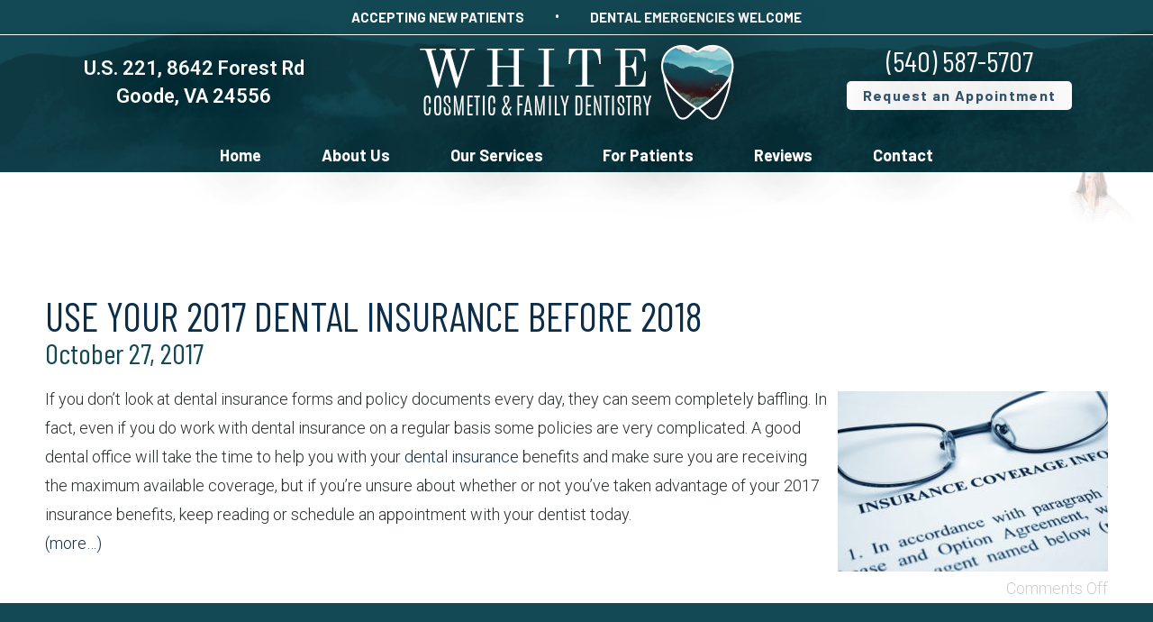

--- FILE ---
content_type: text/html; charset=UTF-8
request_url: https://www.whitecosmeticdentist.com/blog/tag/dental-benefit-plan/
body_size: 9462
content:
<!DOCTYPE html>
<html style="margin-top:0px !important;">
<head>
	<meta http-equiv="Content-Type" content="text/html; charset=UTF-8" />
	<title>dental benefit plan Archives - White Cosmetic &amp; Family Dentistry Blog</title>
  <meta name="viewport" content="width=device-width, initial-scale=1, maximum-scale=1, user-scalable=0" />
	<link rel="pingback" href="https://www.whitecosmeticdentist.com/blog/xmlrpc.php" />
		<link rel='archives' title='December 2025' href='https://www.whitecosmeticdentist.com/blog/2025/12/' />
	<link rel='archives' title='October 2025' href='https://www.whitecosmeticdentist.com/blog/2025/10/' />
	<link rel='archives' title='August 2025' href='https://www.whitecosmeticdentist.com/blog/2025/08/' />
	<link rel='archives' title='June 2025' href='https://www.whitecosmeticdentist.com/blog/2025/06/' />
	<link rel='archives' title='April 2025' href='https://www.whitecosmeticdentist.com/blog/2025/04/' />
	<link rel='archives' title='February 2025' href='https://www.whitecosmeticdentist.com/blog/2025/02/' />
	<link rel='archives' title='December 2024' href='https://www.whitecosmeticdentist.com/blog/2024/12/' />
	<link rel='archives' title='October 2024' href='https://www.whitecosmeticdentist.com/blog/2024/10/' />
	<link rel='archives' title='August 2024' href='https://www.whitecosmeticdentist.com/blog/2024/08/' />
	<link rel='archives' title='June 2024' href='https://www.whitecosmeticdentist.com/blog/2024/06/' />
	<link rel='archives' title='April 2024' href='https://www.whitecosmeticdentist.com/blog/2024/04/' />
	<link rel='archives' title='February 2024' href='https://www.whitecosmeticdentist.com/blog/2024/02/' />
	<link rel='archives' title='December 2023' href='https://www.whitecosmeticdentist.com/blog/2023/12/' />
	<link rel='archives' title='November 2023' href='https://www.whitecosmeticdentist.com/blog/2023/11/' />
	<link rel='archives' title='October 2023' href='https://www.whitecosmeticdentist.com/blog/2023/10/' />
	<link rel='archives' title='August 2023' href='https://www.whitecosmeticdentist.com/blog/2023/08/' />
	<link rel='archives' title='July 2023' href='https://www.whitecosmeticdentist.com/blog/2023/07/' />
	<link rel='archives' title='May 2023' href='https://www.whitecosmeticdentist.com/blog/2023/05/' />
	<link rel='archives' title='April 2023' href='https://www.whitecosmeticdentist.com/blog/2023/04/' />
	<link rel='archives' title='February 2023' href='https://www.whitecosmeticdentist.com/blog/2023/02/' />
	<link rel='archives' title='January 2023' href='https://www.whitecosmeticdentist.com/blog/2023/01/' />
	<link rel='archives' title='November 2022' href='https://www.whitecosmeticdentist.com/blog/2022/11/' />
	<link rel='archives' title='October 2022' href='https://www.whitecosmeticdentist.com/blog/2022/10/' />
	<link rel='archives' title='July 2022' href='https://www.whitecosmeticdentist.com/blog/2022/07/' />
	<link rel='archives' title='May 2022' href='https://www.whitecosmeticdentist.com/blog/2022/05/' />
	<link rel='archives' title='March 2022' href='https://www.whitecosmeticdentist.com/blog/2022/03/' />
	<link rel='archives' title='December 2021' href='https://www.whitecosmeticdentist.com/blog/2021/12/' />
	<link rel='archives' title='October 2021' href='https://www.whitecosmeticdentist.com/blog/2021/10/' />
	<link rel='archives' title='September 2021' href='https://www.whitecosmeticdentist.com/blog/2021/09/' />
	<link rel='archives' title='August 2021' href='https://www.whitecosmeticdentist.com/blog/2021/08/' />
	<link rel='archives' title='July 2021' href='https://www.whitecosmeticdentist.com/blog/2021/07/' />
	<link rel='archives' title='June 2021' href='https://www.whitecosmeticdentist.com/blog/2021/06/' />
	<link rel='archives' title='May 2021' href='https://www.whitecosmeticdentist.com/blog/2021/05/' />
	<link rel='archives' title='April 2021' href='https://www.whitecosmeticdentist.com/blog/2021/04/' />
	<link rel='archives' title='March 2021' href='https://www.whitecosmeticdentist.com/blog/2021/03/' />
	<link rel='archives' title='March 2020' href='https://www.whitecosmeticdentist.com/blog/2020/03/' />
	<link rel='archives' title='February 2020' href='https://www.whitecosmeticdentist.com/blog/2020/02/' />
	<link rel='archives' title='January 2020' href='https://www.whitecosmeticdentist.com/blog/2020/01/' />
	<link rel='archives' title='December 2019' href='https://www.whitecosmeticdentist.com/blog/2019/12/' />
	<link rel='archives' title='November 2019' href='https://www.whitecosmeticdentist.com/blog/2019/11/' />
	<link rel='archives' title='October 2019' href='https://www.whitecosmeticdentist.com/blog/2019/10/' />
	<link rel='archives' title='September 2019' href='https://www.whitecosmeticdentist.com/blog/2019/09/' />
	<link rel='archives' title='July 2019' href='https://www.whitecosmeticdentist.com/blog/2019/07/' />
	<link rel='archives' title='June 2019' href='https://www.whitecosmeticdentist.com/blog/2019/06/' />
	<link rel='archives' title='May 2019' href='https://www.whitecosmeticdentist.com/blog/2019/05/' />
	<link rel='archives' title='April 2019' href='https://www.whitecosmeticdentist.com/blog/2019/04/' />
	<link rel='archives' title='February 2019' href='https://www.whitecosmeticdentist.com/blog/2019/02/' />
	<link rel='archives' title='January 2019' href='https://www.whitecosmeticdentist.com/blog/2019/01/' />
	<link rel='archives' title='December 2018' href='https://www.whitecosmeticdentist.com/blog/2018/12/' />
	<link rel='archives' title='November 2018' href='https://www.whitecosmeticdentist.com/blog/2018/11/' />
	<link rel='archives' title='October 2018' href='https://www.whitecosmeticdentist.com/blog/2018/10/' />
	<link rel='archives' title='September 2018' href='https://www.whitecosmeticdentist.com/blog/2018/09/' />
	<link rel='archives' title='February 2018' href='https://www.whitecosmeticdentist.com/blog/2018/02/' />
	<link rel='archives' title='January 2018' href='https://www.whitecosmeticdentist.com/blog/2018/01/' />
	<link rel='archives' title='November 2017' href='https://www.whitecosmeticdentist.com/blog/2017/11/' />
	<link rel='archives' title='October 2017' href='https://www.whitecosmeticdentist.com/blog/2017/10/' />
	<link rel='archives' title='August 2017' href='https://www.whitecosmeticdentist.com/blog/2017/08/' />
	<link rel='archives' title='July 2017' href='https://www.whitecosmeticdentist.com/blog/2017/07/' />
	<link rel='archives' title='June 2017' href='https://www.whitecosmeticdentist.com/blog/2017/06/' />
	<link rel='archives' title='May 2017' href='https://www.whitecosmeticdentist.com/blog/2017/05/' />
	<link rel='archives' title='April 2017' href='https://www.whitecosmeticdentist.com/blog/2017/04/' />
	<link rel='archives' title='March 2017' href='https://www.whitecosmeticdentist.com/blog/2017/03/' />
	<link rel='archives' title='February 2017' href='https://www.whitecosmeticdentist.com/blog/2017/02/' />
	<link rel='archives' title='January 2017' href='https://www.whitecosmeticdentist.com/blog/2017/01/' />
	<link rel='archives' title='December 2016' href='https://www.whitecosmeticdentist.com/blog/2016/12/' />
	<link rel='archives' title='October 2016' href='https://www.whitecosmeticdentist.com/blog/2016/10/' />
	<link rel='archives' title='September 2016' href='https://www.whitecosmeticdentist.com/blog/2016/09/' />
	<link rel='archives' title='April 2016' href='https://www.whitecosmeticdentist.com/blog/2016/04/' />
	<link rel='archives' title='March 2016' href='https://www.whitecosmeticdentist.com/blog/2016/03/' />
		<meta name='robots' content='noindex, follow' />

	<!-- This site is optimized with the Yoast SEO plugin v22.6 - https://yoast.com/wordpress/plugins/seo/ -->
	<meta property="og:locale" content="en_US" />
	<meta property="og:type" content="article" />
	<meta property="og:title" content="dental benefit plan Archives - White Cosmetic &amp; Family Dentistry Blog" />
	<meta property="og:url" content="https://www.whitecosmeticdentist.com/blog/tag/dental-benefit-plan/" />
	<meta property="og:site_name" content="White Cosmetic &amp; Family Dentistry Blog" />
	<meta name="twitter:card" content="summary_large_image" />
	<script type="application/ld+json" class="yoast-schema-graph">{"@context":"https://schema.org","@graph":[{"@type":"CollectionPage","@id":"https://www.whitecosmeticdentist.com/blog/tag/dental-benefit-plan/","url":"https://www.whitecosmeticdentist.com/blog/tag/dental-benefit-plan/","name":"dental benefit plan Archives - White Cosmetic &amp; Family Dentistry Blog","isPartOf":{"@id":"https://www.whitecosmeticdentist.com/blog/#website"},"breadcrumb":{"@id":"https://www.whitecosmeticdentist.com/blog/tag/dental-benefit-plan/#breadcrumb"},"inLanguage":"en-US"},{"@type":"BreadcrumbList","@id":"https://www.whitecosmeticdentist.com/blog/tag/dental-benefit-plan/#breadcrumb","itemListElement":[{"@type":"ListItem","position":1,"name":"Home","item":"https://www.whitecosmeticdentist.com/blog/"},{"@type":"ListItem","position":2,"name":"dental benefit plan"}]},{"@type":"WebSite","@id":"https://www.whitecosmeticdentist.com/blog/#website","url":"https://www.whitecosmeticdentist.com/blog/","name":"White Cosmetic &amp; Family Dentistry Blog","description":"","potentialAction":[{"@type":"SearchAction","target":{"@type":"EntryPoint","urlTemplate":"https://www.whitecosmeticdentist.com/blog/?s={search_term_string}"},"query-input":"required name=search_term_string"}],"inLanguage":"en-US"}]}</script>
	<!-- / Yoast SEO plugin. -->


<link rel="alternate" type="application/rss+xml" title="White Cosmetic &amp; Family Dentistry Blog &raquo; Feed" href="https://www.whitecosmeticdentist.com/blog/feed/" />
<link rel="alternate" type="application/rss+xml" title="White Cosmetic &amp; Family Dentistry Blog &raquo; Comments Feed" href="https://www.whitecosmeticdentist.com/blog/comments/feed/" />
<link rel="alternate" type="application/rss+xml" title="White Cosmetic &amp; Family Dentistry Blog &raquo; dental benefit plan Tag Feed" href="https://www.whitecosmeticdentist.com/blog/tag/dental-benefit-plan/feed/" />
<script type="text/javascript">
/* <![CDATA[ */
window._wpemojiSettings = {"baseUrl":"https:\/\/s.w.org\/images\/core\/emoji\/15.0.3\/72x72\/","ext":".png","svgUrl":"https:\/\/s.w.org\/images\/core\/emoji\/15.0.3\/svg\/","svgExt":".svg","source":{"concatemoji":"https:\/\/www.whitecosmeticdentist.com\/blog\/wp-includes\/js\/wp-emoji-release.min.js?ver=6.5.7"}};
/*! This file is auto-generated */
!function(i,n){var o,s,e;function c(e){try{var t={supportTests:e,timestamp:(new Date).valueOf()};sessionStorage.setItem(o,JSON.stringify(t))}catch(e){}}function p(e,t,n){e.clearRect(0,0,e.canvas.width,e.canvas.height),e.fillText(t,0,0);var t=new Uint32Array(e.getImageData(0,0,e.canvas.width,e.canvas.height).data),r=(e.clearRect(0,0,e.canvas.width,e.canvas.height),e.fillText(n,0,0),new Uint32Array(e.getImageData(0,0,e.canvas.width,e.canvas.height).data));return t.every(function(e,t){return e===r[t]})}function u(e,t,n){switch(t){case"flag":return n(e,"\ud83c\udff3\ufe0f\u200d\u26a7\ufe0f","\ud83c\udff3\ufe0f\u200b\u26a7\ufe0f")?!1:!n(e,"\ud83c\uddfa\ud83c\uddf3","\ud83c\uddfa\u200b\ud83c\uddf3")&&!n(e,"\ud83c\udff4\udb40\udc67\udb40\udc62\udb40\udc65\udb40\udc6e\udb40\udc67\udb40\udc7f","\ud83c\udff4\u200b\udb40\udc67\u200b\udb40\udc62\u200b\udb40\udc65\u200b\udb40\udc6e\u200b\udb40\udc67\u200b\udb40\udc7f");case"emoji":return!n(e,"\ud83d\udc26\u200d\u2b1b","\ud83d\udc26\u200b\u2b1b")}return!1}function f(e,t,n){var r="undefined"!=typeof WorkerGlobalScope&&self instanceof WorkerGlobalScope?new OffscreenCanvas(300,150):i.createElement("canvas"),a=r.getContext("2d",{willReadFrequently:!0}),o=(a.textBaseline="top",a.font="600 32px Arial",{});return e.forEach(function(e){o[e]=t(a,e,n)}),o}function t(e){var t=i.createElement("script");t.src=e,t.defer=!0,i.head.appendChild(t)}"undefined"!=typeof Promise&&(o="wpEmojiSettingsSupports",s=["flag","emoji"],n.supports={everything:!0,everythingExceptFlag:!0},e=new Promise(function(e){i.addEventListener("DOMContentLoaded",e,{once:!0})}),new Promise(function(t){var n=function(){try{var e=JSON.parse(sessionStorage.getItem(o));if("object"==typeof e&&"number"==typeof e.timestamp&&(new Date).valueOf()<e.timestamp+604800&&"object"==typeof e.supportTests)return e.supportTests}catch(e){}return null}();if(!n){if("undefined"!=typeof Worker&&"undefined"!=typeof OffscreenCanvas&&"undefined"!=typeof URL&&URL.createObjectURL&&"undefined"!=typeof Blob)try{var e="postMessage("+f.toString()+"("+[JSON.stringify(s),u.toString(),p.toString()].join(",")+"));",r=new Blob([e],{type:"text/javascript"}),a=new Worker(URL.createObjectURL(r),{name:"wpTestEmojiSupports"});return void(a.onmessage=function(e){c(n=e.data),a.terminate(),t(n)})}catch(e){}c(n=f(s,u,p))}t(n)}).then(function(e){for(var t in e)n.supports[t]=e[t],n.supports.everything=n.supports.everything&&n.supports[t],"flag"!==t&&(n.supports.everythingExceptFlag=n.supports.everythingExceptFlag&&n.supports[t]);n.supports.everythingExceptFlag=n.supports.everythingExceptFlag&&!n.supports.flag,n.DOMReady=!1,n.readyCallback=function(){n.DOMReady=!0}}).then(function(){return e}).then(function(){var e;n.supports.everything||(n.readyCallback(),(e=n.source||{}).concatemoji?t(e.concatemoji):e.wpemoji&&e.twemoji&&(t(e.twemoji),t(e.wpemoji)))}))}((window,document),window._wpemojiSettings);
/* ]]> */
</script>
<style id='wp-emoji-styles-inline-css' type='text/css'>

	img.wp-smiley, img.emoji {
		display: inline !important;
		border: none !important;
		box-shadow: none !important;
		height: 1em !important;
		width: 1em !important;
		margin: 0 0.07em !important;
		vertical-align: -0.1em !important;
		background: none !important;
		padding: 0 !important;
	}
</style>
<link rel='stylesheet' id='wp-block-library-css' href='https://www.whitecosmeticdentist.com/blog/wp-includes/css/dist/block-library/style.min.css?ver=6.5.7' type='text/css' media='all' />
<style id='classic-theme-styles-inline-css' type='text/css'>
/*! This file is auto-generated */
.wp-block-button__link{color:#fff;background-color:#32373c;border-radius:9999px;box-shadow:none;text-decoration:none;padding:calc(.667em + 2px) calc(1.333em + 2px);font-size:1.125em}.wp-block-file__button{background:#32373c;color:#fff;text-decoration:none}
</style>
<style id='global-styles-inline-css' type='text/css'>
body{--wp--preset--color--black: #000000;--wp--preset--color--cyan-bluish-gray: #abb8c3;--wp--preset--color--white: #ffffff;--wp--preset--color--pale-pink: #f78da7;--wp--preset--color--vivid-red: #cf2e2e;--wp--preset--color--luminous-vivid-orange: #ff6900;--wp--preset--color--luminous-vivid-amber: #fcb900;--wp--preset--color--light-green-cyan: #7bdcb5;--wp--preset--color--vivid-green-cyan: #00d084;--wp--preset--color--pale-cyan-blue: #8ed1fc;--wp--preset--color--vivid-cyan-blue: #0693e3;--wp--preset--color--vivid-purple: #9b51e0;--wp--preset--gradient--vivid-cyan-blue-to-vivid-purple: linear-gradient(135deg,rgba(6,147,227,1) 0%,rgb(155,81,224) 100%);--wp--preset--gradient--light-green-cyan-to-vivid-green-cyan: linear-gradient(135deg,rgb(122,220,180) 0%,rgb(0,208,130) 100%);--wp--preset--gradient--luminous-vivid-amber-to-luminous-vivid-orange: linear-gradient(135deg,rgba(252,185,0,1) 0%,rgba(255,105,0,1) 100%);--wp--preset--gradient--luminous-vivid-orange-to-vivid-red: linear-gradient(135deg,rgba(255,105,0,1) 0%,rgb(207,46,46) 100%);--wp--preset--gradient--very-light-gray-to-cyan-bluish-gray: linear-gradient(135deg,rgb(238,238,238) 0%,rgb(169,184,195) 100%);--wp--preset--gradient--cool-to-warm-spectrum: linear-gradient(135deg,rgb(74,234,220) 0%,rgb(151,120,209) 20%,rgb(207,42,186) 40%,rgb(238,44,130) 60%,rgb(251,105,98) 80%,rgb(254,248,76) 100%);--wp--preset--gradient--blush-light-purple: linear-gradient(135deg,rgb(255,206,236) 0%,rgb(152,150,240) 100%);--wp--preset--gradient--blush-bordeaux: linear-gradient(135deg,rgb(254,205,165) 0%,rgb(254,45,45) 50%,rgb(107,0,62) 100%);--wp--preset--gradient--luminous-dusk: linear-gradient(135deg,rgb(255,203,112) 0%,rgb(199,81,192) 50%,rgb(65,88,208) 100%);--wp--preset--gradient--pale-ocean: linear-gradient(135deg,rgb(255,245,203) 0%,rgb(182,227,212) 50%,rgb(51,167,181) 100%);--wp--preset--gradient--electric-grass: linear-gradient(135deg,rgb(202,248,128) 0%,rgb(113,206,126) 100%);--wp--preset--gradient--midnight: linear-gradient(135deg,rgb(2,3,129) 0%,rgb(40,116,252) 100%);--wp--preset--font-size--small: 13px;--wp--preset--font-size--medium: 20px;--wp--preset--font-size--large: 36px;--wp--preset--font-size--x-large: 42px;--wp--preset--spacing--20: 0.44rem;--wp--preset--spacing--30: 0.67rem;--wp--preset--spacing--40: 1rem;--wp--preset--spacing--50: 1.5rem;--wp--preset--spacing--60: 2.25rem;--wp--preset--spacing--70: 3.38rem;--wp--preset--spacing--80: 5.06rem;--wp--preset--shadow--natural: 6px 6px 9px rgba(0, 0, 0, 0.2);--wp--preset--shadow--deep: 12px 12px 50px rgba(0, 0, 0, 0.4);--wp--preset--shadow--sharp: 6px 6px 0px rgba(0, 0, 0, 0.2);--wp--preset--shadow--outlined: 6px 6px 0px -3px rgba(255, 255, 255, 1), 6px 6px rgba(0, 0, 0, 1);--wp--preset--shadow--crisp: 6px 6px 0px rgba(0, 0, 0, 1);}:where(.is-layout-flex){gap: 0.5em;}:where(.is-layout-grid){gap: 0.5em;}body .is-layout-flex{display: flex;}body .is-layout-flex{flex-wrap: wrap;align-items: center;}body .is-layout-flex > *{margin: 0;}body .is-layout-grid{display: grid;}body .is-layout-grid > *{margin: 0;}:where(.wp-block-columns.is-layout-flex){gap: 2em;}:where(.wp-block-columns.is-layout-grid){gap: 2em;}:where(.wp-block-post-template.is-layout-flex){gap: 1.25em;}:where(.wp-block-post-template.is-layout-grid){gap: 1.25em;}.has-black-color{color: var(--wp--preset--color--black) !important;}.has-cyan-bluish-gray-color{color: var(--wp--preset--color--cyan-bluish-gray) !important;}.has-white-color{color: var(--wp--preset--color--white) !important;}.has-pale-pink-color{color: var(--wp--preset--color--pale-pink) !important;}.has-vivid-red-color{color: var(--wp--preset--color--vivid-red) !important;}.has-luminous-vivid-orange-color{color: var(--wp--preset--color--luminous-vivid-orange) !important;}.has-luminous-vivid-amber-color{color: var(--wp--preset--color--luminous-vivid-amber) !important;}.has-light-green-cyan-color{color: var(--wp--preset--color--light-green-cyan) !important;}.has-vivid-green-cyan-color{color: var(--wp--preset--color--vivid-green-cyan) !important;}.has-pale-cyan-blue-color{color: var(--wp--preset--color--pale-cyan-blue) !important;}.has-vivid-cyan-blue-color{color: var(--wp--preset--color--vivid-cyan-blue) !important;}.has-vivid-purple-color{color: var(--wp--preset--color--vivid-purple) !important;}.has-black-background-color{background-color: var(--wp--preset--color--black) !important;}.has-cyan-bluish-gray-background-color{background-color: var(--wp--preset--color--cyan-bluish-gray) !important;}.has-white-background-color{background-color: var(--wp--preset--color--white) !important;}.has-pale-pink-background-color{background-color: var(--wp--preset--color--pale-pink) !important;}.has-vivid-red-background-color{background-color: var(--wp--preset--color--vivid-red) !important;}.has-luminous-vivid-orange-background-color{background-color: var(--wp--preset--color--luminous-vivid-orange) !important;}.has-luminous-vivid-amber-background-color{background-color: var(--wp--preset--color--luminous-vivid-amber) !important;}.has-light-green-cyan-background-color{background-color: var(--wp--preset--color--light-green-cyan) !important;}.has-vivid-green-cyan-background-color{background-color: var(--wp--preset--color--vivid-green-cyan) !important;}.has-pale-cyan-blue-background-color{background-color: var(--wp--preset--color--pale-cyan-blue) !important;}.has-vivid-cyan-blue-background-color{background-color: var(--wp--preset--color--vivid-cyan-blue) !important;}.has-vivid-purple-background-color{background-color: var(--wp--preset--color--vivid-purple) !important;}.has-black-border-color{border-color: var(--wp--preset--color--black) !important;}.has-cyan-bluish-gray-border-color{border-color: var(--wp--preset--color--cyan-bluish-gray) !important;}.has-white-border-color{border-color: var(--wp--preset--color--white) !important;}.has-pale-pink-border-color{border-color: var(--wp--preset--color--pale-pink) !important;}.has-vivid-red-border-color{border-color: var(--wp--preset--color--vivid-red) !important;}.has-luminous-vivid-orange-border-color{border-color: var(--wp--preset--color--luminous-vivid-orange) !important;}.has-luminous-vivid-amber-border-color{border-color: var(--wp--preset--color--luminous-vivid-amber) !important;}.has-light-green-cyan-border-color{border-color: var(--wp--preset--color--light-green-cyan) !important;}.has-vivid-green-cyan-border-color{border-color: var(--wp--preset--color--vivid-green-cyan) !important;}.has-pale-cyan-blue-border-color{border-color: var(--wp--preset--color--pale-cyan-blue) !important;}.has-vivid-cyan-blue-border-color{border-color: var(--wp--preset--color--vivid-cyan-blue) !important;}.has-vivid-purple-border-color{border-color: var(--wp--preset--color--vivid-purple) !important;}.has-vivid-cyan-blue-to-vivid-purple-gradient-background{background: var(--wp--preset--gradient--vivid-cyan-blue-to-vivid-purple) !important;}.has-light-green-cyan-to-vivid-green-cyan-gradient-background{background: var(--wp--preset--gradient--light-green-cyan-to-vivid-green-cyan) !important;}.has-luminous-vivid-amber-to-luminous-vivid-orange-gradient-background{background: var(--wp--preset--gradient--luminous-vivid-amber-to-luminous-vivid-orange) !important;}.has-luminous-vivid-orange-to-vivid-red-gradient-background{background: var(--wp--preset--gradient--luminous-vivid-orange-to-vivid-red) !important;}.has-very-light-gray-to-cyan-bluish-gray-gradient-background{background: var(--wp--preset--gradient--very-light-gray-to-cyan-bluish-gray) !important;}.has-cool-to-warm-spectrum-gradient-background{background: var(--wp--preset--gradient--cool-to-warm-spectrum) !important;}.has-blush-light-purple-gradient-background{background: var(--wp--preset--gradient--blush-light-purple) !important;}.has-blush-bordeaux-gradient-background{background: var(--wp--preset--gradient--blush-bordeaux) !important;}.has-luminous-dusk-gradient-background{background: var(--wp--preset--gradient--luminous-dusk) !important;}.has-pale-ocean-gradient-background{background: var(--wp--preset--gradient--pale-ocean) !important;}.has-electric-grass-gradient-background{background: var(--wp--preset--gradient--electric-grass) !important;}.has-midnight-gradient-background{background: var(--wp--preset--gradient--midnight) !important;}.has-small-font-size{font-size: var(--wp--preset--font-size--small) !important;}.has-medium-font-size{font-size: var(--wp--preset--font-size--medium) !important;}.has-large-font-size{font-size: var(--wp--preset--font-size--large) !important;}.has-x-large-font-size{font-size: var(--wp--preset--font-size--x-large) !important;}
.wp-block-navigation a:where(:not(.wp-element-button)){color: inherit;}
:where(.wp-block-post-template.is-layout-flex){gap: 1.25em;}:where(.wp-block-post-template.is-layout-grid){gap: 1.25em;}
:where(.wp-block-columns.is-layout-flex){gap: 2em;}:where(.wp-block-columns.is-layout-grid){gap: 2em;}
.wp-block-pullquote{font-size: 1.5em;line-height: 1.6;}
</style>
<link rel="https://api.w.org/" href="https://www.whitecosmeticdentist.com/blog/wp-json/" /><link rel="alternate" type="application/json" href="https://www.whitecosmeticdentist.com/blog/wp-json/wp/v2/tags/22" /><link rel="EditURI" type="application/rsd+xml" title="RSD" href="https://www.whitecosmeticdentist.com/blog/xmlrpc.php?rsd" />
<meta name="generator" content="WordPress 6.5.7" />
<style type="text/css">.recentcomments a{display:inline !important;padding:0 !important;margin:0 !important;}</style>    <link rel="stylesheet" type="text/css" media="all" href="https://www.whitecosmeticdentist.com/blog/wp-content/themes/tnt-custom/style.css" />

<!--------------keep all of the above-------------->
<link href="https://fonts.googleapis.com/css?family=Barlow:400,700|Barlow+Condensed:400,700|Roboto:300,300i,600,700&display=swap" rel="stylesheet">
    <link href="https://tntwebsites.com/tnticons/css/fontello.css" rel="stylesheet">
    <link href="https://tnt-dental.github.io/tnt-extra-icons/css/fontello.css" type="text/css" rel="stylesheet">
    <link rel="stylesheet" href="https://www.whitecosmeticdentist.com/styles.css" />
    <link rel="stylesheet" href="https://www.whitecosmeticdentist.com/animate.css" />
    <!--[if lt IE 9]>
    <script src="assets/js/html5shiv.js"></script>
    <![endif]-->
    <link rel="apple-touch-icon" sizes="144x144" href="https://www.whitecosmeticdentist.com/assets/images/apple-touch-icon-144.png" />
    <link rel="apple-touch-icon" sizes="114x114" href="https://www.whitecosmeticdentist.com/assets/images/apple-touch-icon-114.png" />
    <link rel="apple-touch-icon" sizes="72x72" href="https://www.whitecosmeticdentist.com/assets/images/apple-touch-icon-72.png" />
    <link rel="apple-touch-icon" href="https://www.whitecosmeticdentist.com/assets/images/apple-touch-icon-57.png" />
    <link rel="icon" href="https://www.whitecosmeticdentist.com/assets/images/favicon.png" />
    <meta name="apple-mobile-web-app-title" content="White Cosmetic & Family Dentistry" />
<script async src="//65993.tctm.co/t.js"></script>
  <!--UA TNTga2-->
 <script>
  (function(i,s,o,g,r,a,m){i['GoogleAnalyticsObject']=r;i[r]=i[r]||function(){
  (i[r].q=i[r].q||[]).push(arguments)},i[r].l=1*new Date();a=s.createElement(o),
  m=s.getElementsByTagName(o)[0];a.async=1;a.src=g;m.parentNode.insertBefore(a,m)
  })(window,document,'script','//www.google-analytics.com/analytics.js','ga');
  ga('create', 'UA-73200022-1', 'auto');
  ga('require', 'displayfeatures');
  ga('require', 'linkid', 'linkid.js');
  ga('send', 'pageview');
</script>
<!-- GA$ TNTga2 -->
<script async src="https://www.googletagmanager.com/gtag/js?id=G-BF9FH4EZ51"></script>
<script>
  window.dataLayer = window.dataLayer || [];
  function gtag(){dataLayer.push(arguments);}
  gtag('js', new Date());

  gtag('config', 'G-BF9FH4EZ51');
</script>	<script src="https://www.google.com/recaptcha/api.js" async defer></script>
</head>

<body>
    <div id="fixed-tabs">
        <a href="https://www.whitecosmeticdentist.com/request-an-appointment.html" class="ra">
            <span><i class="icon-calendar-1"></i><em>Request</em></span>
            <span>Request<strong> Appointment</strong></span>
        </a>
        <a href="https://www.facebook.com/YourGoodeDentist/?__tn__=%2Cd%2CP-R&eid=ARCmwY2Mhb7NmCjUPF_QoJdUKRjMxyO0MPLgRdG1YWJyxhc5qK9lPwj7WUIJwh0wyXkdJ2s7gEitMBH-" target="_blank" class="fb">
            <span><i class="icon-facebook"></i><em>Like Us</em></span>
            <span>Like us<strong> on Facebook</strong></span>
        </a>
        <a href="https://www.google.com/maps?ll=37.366589,-79.401038&z=14&t=m&hl=en&gl=US&mapclient=embed&cid=2218319418227494914" target="_blank" class="gp">
            <span><i class="icon-google"></i><em>Reviews</em></span>
            <span><strong>Read Our </strong>Reviews</span>
        </a>
        <a href="tel:15405875707" class="call">
            <span><i class="icon-phone"></i><em>Call</em></span>
            <span><strong>Give us a </strong>Call</span>
        </a>
        <a href="https://www.google.com/maps?ll=37.366589,-79.401038&z=14&t=m&hl=en&gl=US&mapclient=embed&cid=2218319418227494914" target="_blank" class="map">
            <span><i class="icon-location"></i><em>Map</em></span>
            <span><strong>View our </strong>Map</span>
        </a>
    </div>
    <header class="slideDown">
<!--         <div class="covid">
    <a href="https://www.whitecosmeticdentist.com/covid-19-safety-protocol.html">We Are Open! Click Here to Learn About Our Commitment to Your Safety </a>
</div> -->
      <div id="top-bar" >
        <a href="https://www.whitecosmeticdentist.com/for-patients.html">Accepting New Patients</a>
        <em class="mean-remove">&bull;</em>
        <a href="https://www.whitecosmeticdentist.com/emergency-dentistry.html">Dental Emergencies Welcome</a>
      </div>
        <div id="main-header" class="place-nav">
            <a class="logo" href="https://www.whitecosmeticdentist.com/">
                <img src="https://www.whitecosmeticdentist.com/assets/images/header-logo.png" alt="">
            </a>
            <div class="he-contact">
                <a class="pho mean-show" href="tel:15405875707">(540) 587-5707</a>
                <a href="https://www.google.com/maps?ll=37.366589,-79.401038&z=14&t=m&hl=en&gl=US&mapclient=embed&cid=2218319418227494914" class="phy" target="_blank">U.S. 221, 8642 Forest Rd<br> Goode, VA 24556</a>
            </div>
            <div class="header-btn mean-remove">
                <div>
                  <a class="pho mean-remove" href="tel:15405875707">(540) 587-5707</a>
                    <a href="https://www.whitecosmeticdentist.com/request-an-appointment.html" class="btn">Request an Appointment</a>
                </div>
            </div>
        </div>
        <div id="main-nav">
            <nav>
							<ul id="regular-nav">
								<li><a href="https://www.whitecosmeticdentist.com/" title="">Home</a></li>
								<li><a href="https://www.whitecosmeticdentist.com/about-us.html" title="">About Us</a>
									<ul id="regular-nav">
										<li><a href="https://www.whitecosmeticdentist.com/about-us.html" title="">What Makes Us Different</a></li>
										<li><a href="https://www.whitecosmeticdentist.com/meet-our-dentists.html" title="">Meet Our Dentists</a>
											<ul id="regular-nav">
												<li><a href="https://www.whitecosmeticdentist.com/dr-julia-white.html" title="">Dr. Julia White</a></li>
												<li><a href="https://www.whitecosmeticdentist.com/dr-brandon-white.html" title="">Dr. Brandon White</a></li>
											</ul>
										</li>
										<li><a href="https://www.whitecosmeticdentist.com/tour-our-office.html" title="">Tour Our Office</a></li>
										<li><a href="https://www.whitecosmeticdentist.com/smile-gallery.html" title="">Smile Gallery</a></li>
										<li><a href="https://www.whitecosmeticdentist.com/community-involvement.html" title="">Community Involvement</a></li>
                                        <li><a href="https://www.whitecosmeticdentist.com/covid-19-safety-protocol.html" title="">COVID 19 Safety Protocol</a></li>
										<li><a href="https://www.whitecosmeticdentist.com/blog/" title="">Blog</a></li>
									</ul>
								</li>
								<li><a href="https://www.whitecosmeticdentist.com/our-services.html" title="">Our Services</a>
									<ul id="regular-nav">
										<li><a href="https://www.whitecosmeticdentist.com/preventive-dentistry.html" title="">I Need a Checkup & Cleaning</a>
											<ul id="regular-nav">
												<li><a href="https://www.whitecosmeticdentist.com/checkups-cleanings.html" title="">Checkups & Cleanings</a></li>
												<li><a href="https://www.whitecosmeticdentist.com/all-digital-x-rays.html" title="">All-Digital X-Rays</a></li>
											</ul>
										</li>
										<li><a href="https://www.whitecosmeticdentist.com/childrens-dentistry.html" title="">I am Looking for a Dentist for My Child</a>
											<ul id="regular-nav">
												<li><a href="https://www.whitecosmeticdentist.com/tooth-colored-fillings.html" title="">Tooth-Colored Fillings</a></li>
											</ul>
										</li>
										<li><a href="https://www.whitecosmeticdentist.com/gum-disease-treatment.html" title="">I am Concerned About Bleeding Gums</a>
										<ul>
											<li><a href="https://www.whitecosmeticdentist.com/scaling-and-root-planing.html" title="Scaling and Root Planing">Scaling and Root Planing</a></li>
											</ul>
										</li>
										<li><a href="https://www.whitecosmeticdentist.com/restorative-dentistry.html" title="">I Have a Cavity or Broken Tooth</a>
											<ul id="regular-nav">
												<li><a href="https://www.whitecosmeticdentist.com/tooth-colored-fillings.html" title="">Tooth-Colored Fillings</a></li>
												<li><a href="https://www.whitecosmeticdentist.com/dental-crowns.html" title="">Dental Crowns</a>
													<ul id="regular-nav">
														<li><a href="https://www.whitecosmeticdentist.com/dental-crown-costs.html" title="">Dental Crown Costs</a></li>
													</ul>
												</li>
												<li><a href="https://www.whitecosmeticdentist.com/dentures-partials.html" title="">Dentures & Partials</a></li>
											</ul>
										</li>
										<li><a href="https://www.whitecosmeticdentist.com/missing-teeth.html" title="">I am Missing One or More Teeth</a>
											<ul id="regular-nav">
												<li><a href="https://www.whitecosmeticdentist.com/dental-implants.html" title="">Dental Implants</a></li>
		</ul>
										</li>
										<li><a href="https://www.whitecosmeticdentist.com/cosmetic-dentistry.html" title="">I am Interested in Cosmetic Dentistry</a>
											<ul id="regular-nav">
												<li><a href="https://www.whitecosmeticdentist.com/porcelain-veneers.html" title="">Porcelain Veneers</a></li>
												<li><a href="https://www.whitecosmeticdentist.com/porcelain-veneers.html#veneer-faq" title="">Veneer FAQs</a></li>
												<li><a href="https://www.whitecosmeticdentist.com/all-ceramic-restorations.html" title="">All-Ceramic Restorations</a></li>
												<li><a href="https://www.whitecosmeticdentist.com/teeth-whitening.html" title="Teeth Whitening">Teeth Whitening</a></li>
												<li><a href="https://www.whitecosmeticdentist.com/gum-recontouring.html" title="Gum Recontouring">Gum Recontouring</a></li>
												<li><a href="https://www.whitecosmeticdentist.com/virtual-smile-design.html" title="Virtual Smile Design">Virtual Smile Design</a></li>
										        <li><a href="https://www.whitecosmeticdentist.com/smile-makeover.html" title="Smile Makeover">Smile Makeover</a></li>
											</ul>
										</li>
										<li><a href="https://www.whitecosmeticdentist.com/emergency-dentistry.html" title="">I am In Pain & Need Help</a>
											<ul id="regular-nav">
												<li><a href="https://www.whitecosmeticdentist.com/root-canal-therapy.html" title="">Root Canal Therapy</a></li>
												<li><a href="https://www.whitecosmeticdentist.com/tooth-extractions.html" title="">Tooth Extractions</a></li>
												<li><a href="https://www.whitecosmeticdentist.com/cost-of-treating-dental-emergencies.html" title="Cost of Treating Dental Emergencies">Cost of Treating Dental Emergencies</a></li>
											</ul>
										</li>
									</ul>
								</li>
								<li><a href="https://www.whitecosmeticdentist.com/for-patients.html" title="">For Patients</a>
									<ul id="regular-nav">
										<!-- <li><a href="https://www.whitecosmeticdentist.com/for-patients.html#forms" title="">Patient Forms</a></li> -->
										<li><a href="https://www.whitecosmeticdentist.com/for-patients.html#insurance" title="">Insurance & Financing</a></li>
										<li><a href="https://www.whitecosmeticdentist.com/faqs.html" title="">FAQs</a></li>
										<li><a href="https://www.whitecosmeticdentist.com/specials.html" title="">Specials</a> </li>
									</ul>
								</li>
								<li><a href="https://www.whitecosmeticdentist.com/reviews.html" title="">Reviews</a></li>
								<li><a href="https://www.whitecosmeticdentist.com/contact.html" title="">Contact</a>
								
									
									<ul id="regular-nav">
										<li><a href="https://www.whitecosmeticdentist.com/bedford-location.html" title="Dentist Bedford, VA">Bedford Location</a> 
											<ul id="regular-nav"><li><a href="https://www.whitecosmeticdentist.com/dental-services-bedford.html" title="Dental Services">Dental Services Bedford</a></li> 
											<li><a href="https://www.whitecosmeticdentist.com/new-patient-information-near-bedford-va.html" title="New Patient Information  Bedford">New Patient Information Bedford</a></li>
											</ul>
										</li>
										<li><a href="https://www.whitecosmeticdentist.com/contact.html" title="">Contact Our Office</a></li>
										<li><a href="https://www.whitecosmeticdentist.com/request-an-appointment.html" title="">Request an Appointment</a></li>
									</ul>
								</li>
							</ul>
            </nav>
        </div>
    </header>
    <div id="page-title">
        <div class="title-wrapper">
        </div>
    </div>
    <main>
  <!-- Site Template Here -->

               



<div class="post-69 post type-post status-publish format-standard hentry category-general-dentistry tag-anthem tag-anthem-dental-insurance tag-bedford tag-delta-dental-insurance tag-dental-benefit-plan tag-dental-benetis tag-dental-cleaning tag-dental-insurance tag-dental-insurance-provider tag-dentist-bedford tag-dentist-bedford-va tag-dentist-in-bedford tag-family-dentist-goode tag-family-dentist-goode-va" id="post-69">
	<h2 class="storytitle"><a href="https://www.whitecosmeticdentist.com/blog/dental-insurance/" rel="bookmark">Use Your 2017 Dental Insurance Before 2018</a></h2>	 <h3>October 27, 2017</h3>	<div class="meta">Filed under: <a href="https://www.whitecosmeticdentist.com/blog/category/general-dentistry/" rel="category tag">General Dentistry</a> &#8212; Tags: <a href="https://www.whitecosmeticdentist.com/blog/tag/anthem/" rel="tag">Anthem</a>, <a href="https://www.whitecosmeticdentist.com/blog/tag/anthem-dental-insurance/" rel="tag">Anthem dental insurance</a>, <a href="https://www.whitecosmeticdentist.com/blog/tag/bedford/" rel="tag">Bedford</a>, <a href="https://www.whitecosmeticdentist.com/blog/tag/delta-dental-insurance/" rel="tag">Delta Dental insurance</a>, <a href="https://www.whitecosmeticdentist.com/blog/tag/dental-benefit-plan/" rel="tag">dental benefit plan</a>, <a href="https://www.whitecosmeticdentist.com/blog/tag/dental-benetis/" rel="tag">dental benetis</a>, <a href="https://www.whitecosmeticdentist.com/blog/tag/dental-cleaning/" rel="tag">dental cleaning</a>, <a href="https://www.whitecosmeticdentist.com/blog/tag/dental-insurance/" rel="tag">dental insurance</a>, <a href="https://www.whitecosmeticdentist.com/blog/tag/dental-insurance-provider/" rel="tag">dental insurance provider</a>, <a href="https://www.whitecosmeticdentist.com/blog/tag/dentist-bedford/" rel="tag">dentist Bedford</a>, <a href="https://www.whitecosmeticdentist.com/blog/tag/dentist-bedford-va/" rel="tag">dentist Bedford VA</a>, <a href="https://www.whitecosmeticdentist.com/blog/tag/dentist-in-bedford/" rel="tag">dentist in Bedford</a>, <a href="https://www.whitecosmeticdentist.com/blog/tag/family-dentist-goode/" rel="tag">family dentist goode</a>, <a href="https://www.whitecosmeticdentist.com/blog/tag/family-dentist-goode-va/" rel="tag">family dentist goode va</a> &#8212;  tntadmin @ 4:02 pm </div>

	<div class="storycontent">
		<p><img fetchpriority="high" decoding="async" class="alignright size-medium wp-image-70" src="https://www.whitecosmeticdentist.com/blog/wp-content/uploads/2017/11/AdobeStock_35735548-300x200.jpeg" alt="Insurance coverage forms" width="300" height="200" srcset="https://www.whitecosmeticdentist.com/blog/wp-content/uploads/2017/11/AdobeStock_35735548-300x200.jpeg 300w, https://www.whitecosmeticdentist.com/blog/wp-content/uploads/2017/11/AdobeStock_35735548-768x512.jpeg 768w, https://www.whitecosmeticdentist.com/blog/wp-content/uploads/2017/11/AdobeStock_35735548-1024x683.jpeg 1024w" sizes="(max-width: 300px) 100vw, 300px" />If you don’t look at dental insurance forms and policy documents every day, they can seem completely baffling. In fact, even if you do work with dental insurance on a regular basis some policies are very complicated. A good dental office will take the time to help you with your <a href="https://www.whitecosmeticdentist.com/for-patients.html">dental insurance</a> benefits and make sure you are receiving the maximum available coverage, but if you’re unsure about whether or not you’ve taken advantage of your 2017 insurance benefits, keep reading or schedule an appointment with your dentist today.<br />
 <a href="https://www.whitecosmeticdentist.com/blog/dental-insurance/#more-69" class="more-link">(more&#8230;)</a></p>
	</div>

	<div class="feedback">
				<span>Comments Off<span class="screen-reader-text"> on Use Your 2017 Dental Insurance Before 2018</span></span>	</div>

</div>




</main>
    <div class="more-to-explore-container">
    </div>
    <footer>
      <div class="footer-block">


        <article>
          <div class="fo-middle">
            <div class="fo-contact">
              <a href="https://www.whitecosmeticdentist.com/" class="logo"><img src="https://www.whitecosmeticdentist.com/assets/images/footer-logo.png" alt=""></a>

              <a href="https://www.google.com/maps?ll=37.366589,-79.401038&z=14&t=m&hl=en&gl=US&mapclient=embed&cid=2218319418227494914" class="phy" target="_blank">U.S. 221, 8642 Forest Rd<br> Goode, VA 24556</a>
             <a class="pho" href="tel:15405875707">(540) 587-5707</a>

              <p class="hours">
                <label>Monday</label> 8:00 am - 5:00 pm <br>
                <label>Tuesday</label> 8:00 am - 5:00 pm <br>
                <label>Wednesday</label> 8:00 am - 1:00 pm <br>
                <label>Thursday</label> 8:00 am - 5:00 pm <br>
                <label>Friday</label> 8:00 am - 2:00 pm
              </p>

              <div class="social">
                <a class="fb" href="https://www.facebook.com/YourGoodeDentist/?__tn__=%2Cd%2CP-R&eid=ARCmwY2Mhb7NmCjUPF_QoJdUKRjMxyO0MPLgRdG1YWJyxhc5qK9lPwj7WUIJwh0wyXkdJ2s7gEitMBH-" target="_blank"><i class="icon-facebook"></i></a>
                <a class="gp" href="https://www.google.com/maps?ll=37.366589,-79.401038&z=14&t=m&hl=en&gl=US&mapclient=embed&cid=2218319418227494914" target="_blank"><i class="icon-google"></i></a>
                <!-- <a class="yp" href="=#" target="_blank"><i class="icon-yelp"></i></a> -->
              </div>
            </div>
            <div class="fo-services">
              <span class="title">Featured Dental Services</span>
              <ul>
                <li><a href="https://www.whitecosmeticdentist.com/preventive-dentistry.html">Preventive Dentistry</a></li>
                 <li><a href="https://www.whitecosmeticdentist.com/checkups-cleanings.html">Checkups & Cleanings</a></li>
                 <li><a href="https://www.whitecosmeticdentist.com/gum-disease-treatment.html">Periodontal Therapy</a></li>
                 <li><a href="https://www.whitecosmeticdentist.com/restorative-dentistry.html">Restorative Dentistry</a></li>
                 <li><a href="https://www.whitecosmeticdentist.com/dental-crowns.html">Dental Crowns</a></li>
                 <li><a href="https://www.whitecosmeticdentist.com/missing-teeth.html#bridges">Dental Bridges</a></li>
                 <li><a href="https://www.whitecosmeticdentist.com/dentures-partials.html">Dentures & Partials</a></li>
                 <li><a href="https://www.whitecosmeticdentist.com/dental-implants.html">Dental Implants</a></li>
                 <li><a href="https://www.whitecosmeticdentist.com/cosmetic-dentistry.html">Cosmetic Dentistry</a></li>
                 <li><a href="https://www.whitecosmeticdentist.com/porcelain-veneers.html">Porcelain Veneers</a></li>
                 <li><a href="https://www.whitecosmeticdentist.com/cosmetic-dentistry.html#whitening">Teeth Whitening</a></li>
                 <li><a href="https://www.whitecosmeticdentist.com/cosmetic-dentistry.html#all">Metal-Free Crowns</a></li>
                 <li><a href="https://www.whitecosmeticdentist.com/emergency-dentistry.html">Emergency Dentistry</a></li>
                 <li><a href="https://www.whitecosmeticdentist.com/our-services.html"><b>See All Our Services</b></a></li>
              </ul>

            </div>

          </div>
            <div id="copyright">
              <div class="affil">
                <span><img src="https://www.whitecosmeticdentist.com/assets/images/affil-1.png" alt=""></span>
                <span><img src="https://www.whitecosmeticdentist.com/assets/images/affil-2.png" alt=""></span>
                <span><img src="https://www.whitecosmeticdentist.com/assets/images/affil-3.png" alt=""></span>
              </div>


              <span>&copy; 2019 White Cosmetic &amp; Family Dentistry | <a class="sitemap" href="https://www.whitecosmeticdentist.com/sitemap.html">Sitemap</a> | <a class="sitemap" href="https://www.whitecosmeticdentist.com/privacy-policy.html">Privacy Policy</a> <em>|</em> <span>Site designed by <a href="http://www.tntdental.com" target="_blank">TNT Dental</a></span></span>
            </div>
        </article>
      </div>
    </footer>

    <script src="https://www.whitecosmeticdentist.com/assets/js/foundation.js"></script>
    <script src="https://www.whitecosmeticdentist.com/assets/js/scripts.js"></script>
<script async type="application/ld+json">	
 	{"@context": "https://schema.org",  	
 	"@type": "Dentist",
 	"url": "https://www.whitecosmeticdentist.com/", 
 	"logo": "https://www.whitecosmeticdentist.com/assets/images/header-logo.png",
        "image": "https://www.whitecosmeticdentist.com/assets/images/office-tour-1.jpg",
        "priceRange": "$$$",    
 	"hasMap": "https://goo.gl/maps/XFxnjW32PMghycqv7",
   	"address": {"@type": "PostalAddress",
         	"addressLocality": "Goode",
         	"addressRegion": "VA",
         	"postalCode":"24556",
         	"streetAddress": "Hwy 221 - 8642 Forest Road, P.O. Box 338",
 	 	"addressCountry":"USA"},
   	"description": "Dentist in Goode, VA",
   	"name": "White Cosmetic & Family Dentistry",
   	"telephone": "(540) 587-5707",
   	"openingHours": ["Mo,Tu,Th 08:00-17:00","We 08:00-13:00","Fr 08:00-15:00"],
   	"geo": {"@type": "GeoCoordinates",
    	"latitude": "37.366401",
         	"longitude": "-79.401256"},
  	"sameAs" : [ "https://www.facebook.com/YourGoodeDentist/?__tn__=%2Cd%2CP-R&eid=ARCmwY2Mhb7NmCjUPF_QoJdUKRjMxyO0MPLgRdG1YWJyxhc5qK9lPwj7WUIJwh0wyXkdJ2s7gEitMBH-"],
        "founder" : ["Dr. Brandon White","Dr. Julia White"]
 	}
 </script>

<!-- keep all of the below -->
</body>
</html>


--- FILE ---
content_type: text/css
request_url: https://www.whitecosmeticdentist.com/styles.css
body_size: 9570
content:
img,legend{border:0}legend,td,th{padding:0}html{font-family:sans-serif;-ms-text-size-adjust:100%;-webkit-text-size-adjust:100%}body{margin:0}address,em{font-style:normal}.clearfix:before,.clearfix:after{display:table;content:" "}.clearfix:after{clear:both}.elem-right,.elem-left,.block{display:block}.elem-right{float:right;margin:0 0 80px 80px}.elem-left{float:left;margin:0 80px 80px 0}@media (max-width:800px){.elem-right,.elem-left{max-width:290px;width:100%;float:none;clear:both;margin:0 auto}}.shadow{box-shadow:0 0 3px #000}.center{text-align:center;clear:both}.left{text-align:left;clear:both}.right{text-align:right;clear:both}.clear{clear:both;line-height:0px;height:0px;width:0px}h1:first-child{margin-top:0}figure img{display:block}a{text-decoration:none}li{list-style-type:none}article,aside,details,figcaption,figure,footer,header,hgroup,main,menu,nav,section,summary{display:block}audio,canvas,progress,video{display:inline-block;vertical-align:baseline}audio:not([controls]){display:none;height:0}[hidden],template{display:none}a{background-color:transparent}a:active,a:hover{outline:0}abbr[title]{border-bottom:1px dotted}b,optgroup,strong{font-weight:700}dfn{font-style:italic}h1{font-size:2em;margin:0.67em 0}mark{background:#ff0;color:#000}small{font-size:80%}sub,sup{font-size:75%;line-height:0;position:relative;vertical-align:baseline}sup{top:-0.5em}sub{bottom:-0.25em}svg:not(:root){overflow:hidden}figure{margin:1em 40px}hr{box-sizing:content-box;height:0}pre,textarea{overflow:auto}code,kbd,pre,samp{font-family:monospace,monospace;font-size:1em}button,input,optgroup,select,textarea{color:inherit;font:inherit;margin:0}button{overflow:visible}button,select{text-transform:none}button,html input[type=button],input[type=reset],input[type=submit]{-webkit-appearance:button;cursor:pointer}button[disabled],html input[disabled]{cursor:default}button::-moz-focus-inner,input::-moz-focus-inner{border:0;padding:0}input{line-height:normal}input[type=checkbox],input[type=radio]{box-sizing:border-box;padding:0}input[type=number]::-webkit-inner-spin-button,input[type=number]::-webkit-outer-spin-button{height:auto}input[type=search]{-webkit-appearance:textfield;box-sizing:content-box}input[type=search]::-webkit-search-cancel-button,input[type=search]::-webkit-search-decoration{-webkit-appearance:none}fieldset{border:1px solid silver;margin:0 2px;padding:0.35em 0.625em 0.75em}table{border-collapse:collapse;border-spacing:0}*, *:before, *:after { -webkit-font-smoothing: antialiased; -moz-osx-font-smoothing: grayscale; box-sizing: border-box }.embed-container { position: relative; padding-bottom: 56.25%; height: 0; overflow: hidden; max-width: 100% }.embed-container iframe, .embed-container object, .embed-container embed { position: absolute; top: 0; width: 100%; height: 100%; left: 0 }body { position: relative; color: #272c2d; font-family: Roboto; font-size: 18px; font-weight: 300; line-height: 1.78; overflow-x: hidden }img { display: block; margin: 0 auto; max-width: 100% }.wrapper, main { padding: 0 10px; max-width: 1200px; margin: 60px auto 0 }.wrapper { max-width: 980px; margin: 1em auto }body.page_index main, body.page_bedford-location main{ max-width: 100%; margin: 0; padding: 0 }a:hover { -webkit-transition: color .3s, background-color .3s, box-shadow .3s; transition: color .3s, background-color .3s, box-shadow .3s }h1, h2, h3, h4, h5 { font-weight: normal; line-height: 1.2; margin: 0 auto }#page-title h1#interior, .h2-like-small { font-family: Barlow; font-size: 18px; font-weight: 400; line-height: 1.11; color: #42a6bc }#page-title h1, #page-title h1+h2, h2, .h2-like { text-transform: uppercase; color: #134954; font-family: "Barlow Condensed"; font-size: 45px; font-weight: 400; line-height: 1 }#page-title h1 strong, #page-title h1+h2 strong, h2 strong, .h2-like strong { display: block; color: #42a6bc }h3, .more-to-explore>span { color: #134954; font-family: "Barlow Condensed"; font-size: 32px; font-weight: 400; line-height: 1.13 }.h1-like, .h2-like, .h3-like { display: block }body.page_index h2 small, .h2-like, .h2-like-small { display: block }body.page_bedford-location h2 small, .h2-like, .h2-like-small { display: block }a { color: #0d2e49; cursor: pointer }a:hover { color: #42a6bc }#page-title { padding: 45px 10px 45px; max-width: 1250px; margin: 0 auto; position: relative; }#page-title:after{content: ''; position: absolute; bottom: 0; left: 0; right: 0; height: 50px; background: linear-gradient(180deg, rgba(255,255,255,0) 0%, rgba(255,255,255,1) 65%, rgba(255,255,255,1) 100%);}#page-title .title-wrapper { max-width: 620px; margin: 0 auto 0 100px }body.page_meet-our-dentists #page-title{background: none !important;}body.page_meet-our-dentists #page-title .title-wrapper{text-align: center; margin: 0 auto;}body.page_meet-our-dentists main{display: none;}body.no-banner #page-title{background-image: none !important;}body.page_dr-julia-white #page-title, body.page_dr-brandon-white #page-title{ background-image: none !important; display: flex; flex-wrap: wrap; align-items: center; padding-bottom: 0; overflow: hidden;}body.page_dr-julia-white #page-title img, body.page_dr-brandon-white #page-title img{align-self: flex-end; margin-bottom: -20px;}body.page_dr-julia-white main, body.page_dr-brandon-white main{margin-top: 0}body.page_dr-julia-white #page-title:after, body.page_dr-brandon-white #page-title:after{content: none;}.docs {margin-bottom: -60px;}.cpn{display: table; margin: 10px auto;}.cpn:hover{box-shadow: 10px 10px 5px 0px rgba(0,0,0,0.75);}@media (max-width:1175px) { #page-title .title-wrapper { margin: 0 auto 0 0 }}body.page_index #page-title, body.page_bedford-location #page-title { display: none }.flex-ed, .col-flex-ed { display: -webkit-box; display: -ms-flexbox; display: flex }.flex-ed { -webkit-box-orient: horizontal; -webkit-box-direction: normal; -ms-flex-flow: row wrap; flex-flow: row wrap }.col-flex-ed { -webkit-box-orient: vertical; -webkit-box-direction: normal; -ms-flex-flow: column; flex-flow: column }.stretch-ed { -webkit-box-flex: 1; -ms-flex: 1; flex: 1 }.fill-ed { -webkit-box-flex: 0; -ms-flex: 0 0 100%; flex: 0 0 100% }.h-center { -webkit-box-align: center; -webkit-align-items: center; -ms-flex-align: center; -ms-grid-row-align: center; align-items: center }.v-center { -webkit-box-pack: center; -webkit-justify-content: center; -ms-flex-pack: center; justify-content: center }.why { text-align: center; padding: 40px 0; border-radius: 10px; background-color: #42a6bc; margin: 60px auto }.why h2 { font-size: 32px; margin: 0 auto 50px; }.why ul { margin: 0 auto 0; padding: 0; max-width: 1000px; display: flex; flex-flow: row wrap; justify-content: space-around; color: #ffffff; font-weight: 700; line-height: 1.78 }.why ul li { text-align: center; margin: 0; flex: 0 1 225px; max-width: 225px; padding: 5px; margin: 5px }.why ul li:before { content: none }.internal-implants { clear: both; max-width: 860px }.internal-implants>div { display: flex; align-items: center; justify-content: space-between; margin: 20px auto }.internal-implants>div>div { max-width: 590px }.internal-implants>div img { margin: 0 }@media (max-width:1200px) { .internal-implants { justify-content: space-around } .internal-implants>div img { margin: 0 auto }}.section-toggle > div{display:none; margin-top: 20px;}.has-h3 {margin: 20px auto; clear: both; display: block;} .gmap { cursor: pointer; position: relative }.gmap iframe { pointer-events: none; display: block; width: 100% }.gmap.active iframe { pointer-events: all }@media screen and (max-width:860px) { .gmap iframe { height: 240px }}.next, .prev { cursor: pointer; z-index: 300 }.contact-us iframe { width: 100% }.hours label { display: inline-block; width: 110px; text-align: left }.contact-us h2, .contact-us h3 { text-align: left }.contact-us>div { display: inline-block; vertical-align: top; max-width: 45%; width: 100% }.contact-us { display: block; max-width: 100%; width: auto }@media screen and (max-width:600px) { .contact-us>div { display: block; max-width: 100% }}main ul { overflow: hidden; column-count: 1; -moz-column-count: 1; padding-left: 35px }main ul>li { display: block; position: relative; margin-bottom: 6px; text-align: left; padding-left: 28px; line-height: 1.4 }main ul>li:before { content: '\e832'; font-family: Fontello; color: #42a6bc; position: absolute; top: 0px; left: 0 }@media (min-width:600px) { .two-col { column-count: 2 } .three-col { column-count: 3 }}.elem-left, .elem-right, .img { border-radius: 50% }.no-radius { border-radius: 0 !important }.divider-body { padding: 60px 0 }.divider-body h2:first-of-type { margin-top: 0px }.divider-body:nth-child(odd) { background-color: #f5f5f5; box-shadow: -500px 0 0 0 #f5f5f5, 500px 0 0 0 #f5f5f5 }@media (max-width:600px) { .divider-body:nth-child(odd) { box-shadow: -10px 0 0 0 #f5f5f5, 10px 0 0 0 #f5f5f5 }}.special-form-wrapper { background: url('assets/images/special_form_bg.jpg') center center no-repeat #274f79; background-size: cover; display: block; font-size: 16px; margin: 0 auto 20px; max-width: 644px; padding: .5em; overflow: hidden; }.special-form-wrapper > img { display: block; margin: 0 auto .5em; }.special-form-wrapper > div { background: #499bd5; color: #fff; margin-top: -12px; padding: .75em 0; text-align: center; }.special-form-wrapper > div a { color: #fff; display: block; text-transform: uppercase; }.special-form-wrapper form input, .special-form-wrapper form textarea, .special-form-wrapper form select { background-color: white; border: none; color: #2A3D4A; display: block; margin: 0 auto 7px; padding: .76em .5em; width: 90%; }.special-form-wrapper form input[type=submit] { color: #fff; height: 40px; background: #98713e; border-radius: 2px; box-shadow: 1px 2px 5px rgba(0, 0, 0, 0.77); padding: 0; text-align: center; text-transform: uppercase; white-space: normal; }.special-form-wrapper form input[type=submit]:hover{background-color: #134954;}.btn { display: inline-block; position: relative; margin: 5px; padding: 16px 10px; color: #ffffff; font-family: Barlow; font-size: 13px; font-weight: 700; line-height: 1; text-transform: uppercase; letter-spacing: 1.3px; text-transform: uppercase; min-width: 300px; -webkit-transition: background-color .3s; transition: background-color .3s; text-align: center; background-color: #42a6bc; border: 2px solid #42a6bc; border-radius: 5px }.btn:hover { background-color: transparent; color: #42a6bc }.btn-alt { display: inline-block; position: relative; margin: 5px; padding: 16px 10px; color: #ffffff; font-family: Barlow; font-size: 13px; font-weight: 700; line-height: 1; text-transform: uppercase; letter-spacing: 1.3px; text-transform: uppercase; min-width: 300px; -webkit-transition: background-color .3s; transition: background-color .3s; text-align: center; background-color: transparent; border: 2px solid #42a6bc; border-radius: 5px; color: #42a6bc }.btn-alt:hover { background: #42a6bc; color: #fff }.styled-form { margin-top: 15px; font-size: 16px }.styled-form .drei { display: -webkit-box; display: -webkit-flex; display: -ms-flexbox; display: flex; -webkit-box-pack: justify; -webkit-justify-content: space-between; -ms-flex-pack: justify; justify-content: space-between; -webkit-flex-flow: row wrap; -ms-flex-flow: row wrap; flex-flow: row wrap }.styled-form .drei+.drei { margin-top: 5px }.styled-form .input-content, .styled-form .inline { width: calc(100% / 3 - 5px); min-height: 52px }.styled-form .inline, .input-content { background-color: #42a6bc }.input__label-content strong, .input__label-content strong a { color: #42a6bc }.input-content, .styled-form .inline label, .styled-form .inline, .input--filled .input__label .input__label-content strong, .input--filled .input__label .input__label-content a { color: #fff !important }.styled-form .drei:first-of-type { line-height: 1 !important }.styled-form .inline { box-sizing: border-box; padding: 8px 16px }.styled-form .inline span input { margin-right: 4px }.styled-form .inline span { display: block; line-height: 1.4 }.styled-form .hear { margin: 5px 0 }.styled-form .hear label { display: inline-block; margin-right: 8px }.input-content { position: relative; z-index: 1; overflow: hidden }.input__field { -webkit-appearance: none; position: absolute; z-index: 2; display: block; float: right; border: none; border-radius: 0; padding: 0 14px; margin-top: 1.2em; height: 29px; width: 100%; background: transparent; color: #fff }.input__field { outline: none }.input__label { display: inline-block; float: right; padding: 0; width: 100%; background: transparent; text-align: left; -webkit-font-smoothing: antialiased; -moz-osx-font-smoothing: grayscale; -webkit-touch-callout: none; -webkit-user-select: none; -moz-user-select: none; -ms-user-select: none; user-select: none }.input__label::before { content: ''; box-sizing: border-box; position: absolute; top: 0; left: 0; width: 100%; height: 100%; border: 0px solid transparent; -webkit-transition: border-width 0.3s, border-color 0.3s; transition: border-width 0.3s, border-color 0.3s }.input__label-content { box-sizing: border-box; position: relative; display: block; width: 100%; padding: 1.1em 1em; text-rendering: geometricPrecision; -webkit-transform-origin: 0% 50%; transform-origin: 0% 50%; -webkit-transition: -webkit-transform 0.3s, color 0.3s; -webkit-transition: color 0.3s, -webkit-transform 0.3s; transition: color 0.3s, -webkit-transform 0.3s; transition: transform 0.3s, color 0.3s; transition: transform 0.3s, color 0.3s, -webkit-transform 0.3s }.input__label-content strong { float: right; font-weight: 300 }.input__field+.input__label::before, .input--filled .input__label::before { border-width: 5px; border-color: #0d2e49; border-top-width: 1.2em }.input__field+.input__label .input__label-content, .input--filled .input__label .input__label-content { color: #fff; font-size: 14px; padding: .85em 1em; -webkit-transform: translate3d(0, -0.65em, 0); transform: translate3d(0, -0.65em, 0) }input:-webkit-autofill, textarea:-webkit-autofill, select:-webkit-autofill { background-color: transparent !important }@media (max-width:600px) { .styled-form .input-content, .styled-form .inline { width: 100%; display: block } .styled-form .input-content+.input-content { margin-top: 5px }}.simple { line-height: 1; font-size: 13px }.simple input, .simple textarea { border: 0; padding: 0 12px; height: 42px; border-radius: 10px; width: 100%; max-width: 100%; margin-bottom: 10px; color: #fff; line-height: 1; box-sizing: border-box !important; background-color: rgba(0, 0, 0, 0.13); border-radius: 5px }.simple textarea { height: 140px !important; padding: 12px }.simple input, .simple textarea { outline: 0; color: #2f2f2f; background-color: #fff }.form-input::-webkit-input-placeholder { color: #fff }.form-input:-moz-placeholder { color: #fff }.form-input::-moz-placeholder { color: #fff }.form-input:-ms-input-placeholder { color: #fff }.more-to-explore { background-color: #fff; margin: 0 auto; text-align: left; clear: both; padding: 100px 0 }.more-to-explore p { margin: 15px auto 0; text-align: center; max-width: 980px }.more-to-explore>span { display: block; margin: 0; text-align: center; position: relative }.accordion>div { display: none; padding: 10px 25px }.accordion>h2:before { content: "\e81a"; display: inline-block; font-family: "Fontello"; width: 46px; height: 46px; line-height: 46px; border-radius: 50%; font-weight: 600; text-align: center; background-color: #e5e6e6; color: #fff; cursor: pointer; transition: all .3s; margin-right: 20px; font-size: 32px; vertical-align: middle }.accordion div { position: relative }.accordion h2 { margin: 10px 0 0; position: relative; cursor: pointer; padding: 14px 20px; text-align: left; line-height: 1; color: #134954; font-size: 32px }.accordion>h2.active:before { transform: rotate(90deg) }.accordion h2:hover:before, .accordion h2.active:before { background-color: #42a6bc; color: #fff }.accordion h3 { cursor: pointer; margin: 10px 0 0; padding: 14px 20px; }.accordion>h3:before { content: "\e81a"; display: inline-block; font-family: "Fontello"; width: 46px; height: 46px; line-height: 46px; border-radius: 50%; font-weight: 600; text-align: center; background-color: #e5e6e6; color: #fff; cursor: pointer; transition: all .3s; margin-right: 20px; font-size: 32px; vertical-align: middle }.accordion>h3.active:before { transform: rotate(90deg) }.accordion h3:hover:before, .accordion h2.active:before { background-color: #42a6bc; color: #fff }.accordion p { margin-left: 40px; position: relative }@media (max-width:800px) { .accordion p { margin-left: 0; position: relative }}.services-grid { text-align: center; width: 100%; margin: 25px auto; padding: 80px 0; display: flex; justify-content: space-between; flex-wrap: wrap }.services-grid>div, .services-grid .small>div { display: flex; justify-content: space-around; margin: 10px 0; align-items: flex-start; flex: 0 1 570px }.services-grid .small { display: block }.services-grid .small>div:first-child { margin-top: 0 }.services-grid article { width: 100% }.services-grid h3 { transition: background-color 0.3s, color 0.3s; padding: 30px 10px 10px; font-size: 32px; text-align: left; margin: 0; color: #134954 }.services-grid h3 strong { color: #42a6bc; display: block }.services-grid a:hover h3 { color: #42a6bc }.services-grid ul { margin: 10px auto; padding: 0; column-count: 1; max-width: 85% }.services-grid li a { color: #536568 }.services-grid li a:hover { color: #42a6bc }@media screen and (max-width:600px) { .services-grid img { display: none }}.pager { margin: 0 auto }.pager>span { display: inline-block; margin: 0 5px; vertical-align: middle; border-radius: 50%; width: 13px; height: 13px; transition: all .3s; background-color: #e5e6e6 }.pager>span.cycle-pager-active { background-color: #42a6bc }.prev, .next { display: inline-block; vertical-align: middle; text-align: center; cursor: pointer; color: #42a6bc; width: 46px; height: 46px; line-height: 46px; border-radius: 50%; background-color: #e5e6e6; color: #fff; font-size: 32px; transition: color 0.3s; z-index: 100 }.prev:hover, .next:hover { background-color: #42a6bc }.prev i:before, .next i:before { margin: 0 }.controls { align-items: center; justify-content: space-around; margin: 0px auto; display: flex; position: relative; z-index: 200 }@media (max-width:600px) { .pager { margin: 0 auto }}#office-tour { max-width: 910px; margin: 10px auto; position: relative }#office-tour .contain { max-width: 700px }#office-tour .cycle-slide { width: 100%; text-align: center; max-width: 980px }#tour { position: relative; margin: 0 auto }#tour .cycle-slide { width: 100%; text-align: center }#tour .cycle-slide img { max-width: 100%; display: block; margin: 0 auto; width: 100% }@media (min-width:950px) { #office-tour .prev, #office-tour .next { position: absolute; bottom: 250px } #office-tour .next { right: 0 } #office-tour .prev { left: 0 } #office-tour .pager { margin: 0 100px 0 auto } #office-tour.letters .prev, #office-tour.letters .next { position: static }}#smile-gallery { max-width: 980px; margin: 0 auto }#smile-gallery .contain { max-width: 750px; margin: 0 auto }#smile-gallery .cycle-slide article { display: flex; align-items: center; justify-content: space-around; max-width: 600px; margin: 0 auto }#smile-gallery .cycle-slide article>span { margin-bottom: 80px }#smile-gallery .cycle-slide article span { display: block; color: #051033; font-size: 24px; margin-top: 20px }@media (min-width:950px) { #smile-gallery .prev, #smile-gallery .next { position: absolute; top: 100px } #smile-gallery .next { right: 0 } #smile-gallery .prev { left: 0 }}.meet-landing { background-image: url(assets/images/meet-landing-bg.jpg); background-size: cover }.meet-landing figure { margin: 0 auto; position: relative }.meet-landing .flex-ed { justify-content: space-between; margin: 0 auto; max-width: 1000px; position: relative; bottom: -300px }.meet-landing .btn { min-width: 200px }.contain { max-width: 1200px; margin: 0 auto }.split>div { display: flex; justify-content: space-around; align-items: center }.split figure, .split article { margin: 0 }.split figure { flex: 0 1 auto; position: relative }.split figure .mob { display: none }.split.tr figure { order: -1 }.split article { flex: 0 1 500px; padding: 10px }main h1 { position: relative }.social { font-size: 0; text-align: center; display: block }.social a { display: inline-block; color: #fff; vertical-align: middle; font-size: 18px; width: 34px; height: 34px; background-color: transparent; border-radius: 50%; text-align: center }.social a i:before { display: block; margin: 0 auto; width: 34px; line-height: 34px }.social a+a { margin-left: 20px }.social .fb { background-color: #4d70a8 }.social .fb:hover { color: #4d70a8 }.social .gp { background-color: #dc4e41 }.social .gp:hover { color: #dc4e41 }.social .yp { background-color: #b62717 }.social .yp:hover { color: #b62717 }.social a:hover { background-color: #fff !important }@media (min-width:1000px) { a[name]:before { height: 128px; margin-top: -128px; display: block; content: ""; visibility: hidden }}@media (max-width:860px) { a[name]:before { height: 95px; margin-top: -95px; display: block; content: ""; visibility: hidden }}#top-bar { border-bottom: 1px solid #fff; padding: 10px; max-width: 1340px; margin: 0 auto; color: #fff }#top-bar a { color: #fff; font-weight: 600; font-size: 15px; font-family: Barlow; text-transform: uppercase }#top-bar a:hover { color: #42a6bc }#top-bar em { margin: 0 30px }#banner {padding-top:50px;}header { top: 0; left: 0; right: 0; width: 100%; z-index: 510; text-align: center; line-height: 1; position: absolute; background-image: url(assets/images/header-bg.png); background-size: cover }header #main-header { display: flex; align-items: center; justify-content: space-between; padding: 10px 10px 20px; margin: 0 auto; max-width: 1220px }header .he-contact { order: -1; flex: 0 1 350px }.header-drop { display: flex; justify-content: flex-end; align-items: center; padding: 5px 15px 5px 0; margin-top: 0; margin-bottom: auto }header .logo { display: block; position: relative; -webkit-filter: drop-shadow(2px 2px 50px rgba(1,1,1,0.75)) }header .pho { font-family: "Barlow Condensed"; font-size: 32px; font-weight: 400; line-height: 0.77; color: #fff }header .pho:hover { color: #42a6bc !important }header .phy { text-shadow: 2px 2px 50px rgba(1, 1, 1, 0.75); font-size: 22px; font-weight: 600; line-height: 1.45; color: #fff}header .phy:hover { color: #42a6bc !important }header #main-nav { margin: 0 auto; display: flex; justify-content: space-between; align-items: center; width: 100% }.header-btn { flex: 0 1 350px }header .btn { text-shadow: 2px 2px 50px rgba(1, 1, 1, 0.75); min-width: auto; width: 100%; max-width: 250px; display: block; margin: 7px auto 6px; padding: 8px; border: none; background-color: #fff; color: #325365; font-weight: 700; text-transform: none; font-size: 16px }header .btn:hover { background-color: #42a6bc; color: #fff }@media (min-width:860px) { body.page_index header, body.page_bedford-location header { background: none } body.page_index, body.page_bedford-location { padding-top: 0 !important } body.page_index:not(.scrolled) header .phy, body.page_index:not(.scrolled) header .pho, body.page_index:not(.scrolled) header #top-bar a { color: #113340;}body.page_bedford-location:not(.scrolled) header .phy, body.page_bedford-location:not(.scrolled) header .pho, body.page_bedford-location:not(.scrolled) header #top-bar a { color: #113340;}body.page_index:not(.scrolled) header .phy:hover, body.page_index:not(.scrolled) header .pho:hover, body.page_index:not(.scrolled) header #top-bar a:hover { color: #42a6bc;}body.page_bedford-location:not(.scrolled) header .phy:hover, body.page_bedford-location:not(.scrolled) header .pho:hover, body.page_bedford-location:not(.scrolled) header #top-bar a:hover { color: #42a6bc;}body.page_index:not(.scrolled) header #top-bar { border-bottom-color: #113340;}body.page_bedford-location:not(.scrolled) header #top-bar { border-bottom-color: #113340;} .scrolled #top-bar { display: none } .scrolled header, body.page_index.scrolled header, body.page_bedford-location.scrolled header { position: fixed; background-color: #fff; box-shadow: 0 3px 7px rgba(24, 23, 24, 0.24); padding: 0; background-image: url(assets/images/header-bg.png) } .scrolled header .logo img { max-width: 200px } .scrolled header .tel { margin-bottom: 0; font-size: 33px } .scrolled header .fm { display: none } .scrolled header .header-btn { max-width: 260px; flex: 0 1 260px } .scrolled header #main-header { padding: 0 10px 10px } header nav>ul { max-width: 800px; margin: 0 auto; display: -webkit-box; display: -webkit-flex; display: -ms-flexbox; display: flex; -webkit-flex-flow: row nowrap; -ms-flex-flow: row nowrap; flex-flow: row nowrap; -webkit-box-pack: justify; -webkit-justify-content: space-between; -ms-flex-pack: justify; justify-content: space-between } nav, nav ul li, nav ul li a { position: relative } nav { width: 100%; max-width: 1000px; margin: 0 auto; font-weight: 600 } nav ul { list-style: none; margin: 0; padding: 0 } nav ul li a { display: block } nav>ul { font-size: 0 } nav>ul>li { display: inline-block; vertical-align: middle } nav>ul>li>a { text-shadow: 2px 2px 50px rgba(1, 1, 1, 0.75); color: #fff; font-size: 18px; padding: 10px 4px; font-weight: 700; font-family: Barlow } nav>ul>li:hover>a { color: #42a6bc } nav ul li:hover>ul { display: block; -webkit-animation-name: fadeIn; animation-name: fadeIn; -webkit-animation-duration: .25s; animation-duration: .25s; -webkit-animation-fill-mode: both; animation-fill-mode: both } nav ul ul { display: none; min-width: 200px; width: 100%; position: absolute; z-index: 3; left: 0; text-align: left; background-color: #272727; box-shadow: 10px 17.3px 25px rgba(0, 0, 0, 0.2) } nav>ul>li:last-child ul { right: 0; left: auto } nav ul ul ul { left: 100%; top: 0; background-color: #585858 } nav ul ul ul li>a { color: #fff } nav ul ul li>a { padding: 10px 12px; font-size: 15px; color: #fff } nav ul ul li:hover>a, nav ul ul li>a:hover { background-color: #42a6bc; color: #fff } .mean-show { display: none !Important }}@media (max-width:1140px) { header .logo { max-width: 210px } header { max-width: 100% } header .tel { font-size: 24px } .header-btn a { padding: 5px }}@media (max-width:860px) { header { padding: 0; background-color: #fff; max-width: 100%; right: 0; transform: none; position: fixed; top: 0; left: 0; z-index: 500; box-shadow: 0 0 15px rgba(0, 0, 0, 0.3) } body { right: 0; position: relative } body, header, .mean-container .mean-nav { -webkit-transition: all .3s; transition: all 0.3s } .mean-container .mean-bar, .mean-container .mean-nav { background-color: #42a6bc } body.mean-active header { left: -80% } body.mean-active { overflow: hidden; right: 80% } body.mean-active:before { z-index: 98; content: ''; opacity: .7; background-color: #000; position: absolute; left: 0; right: 0; top: 0; bottom: 0 } body.mean-active .mean-container .mean-nav { right: 0 } .mean-container { display: -webkit-box !important; display: -webkit-flex !important; display: -ms-flexbox !important; display: flex !important; -webkit-flex-flow: row nowrap; -ms-flex-flow: row nowrap; flex-flow: row nowrap; -webkit-box-align: center; -webkit-align-items: center; -ms-flex-align: center; align-items: center; -webkit-box-pack: justify; -webkit-justify-content: space-between; -ms-flex-pack: justify; justify-content: space-between } .mean-container .mean-bar { margin: 0px } .mean-container a.meanmenu-reveal { display: block; color: #fff; font-size: 20px; line-height: 60px; width: 60px } .mean-container a.meanmenu-reveal.meanclose { -webkit-transform: rotate(45deg); transform: rotate(45deg) } .mean-container .mean-bar i { display: block } .mean-container a.meanmenu-reveal i:before { margin: 0 !important } .mean-container .mean-nav { font-size: 16px; position: fixed; right: -80%; margin: 0; top: 0; bottom: 0; width: 80%; overflow: auto; display: -webkit-box; display: -webkit-flex; display: -ms-flexbox; display: flex; -webkit-flex-flow: column; -ms-flex-flow: column; flex-flow: column } .mean-container .mean-nav ul { padding: 0; margin: 0; width: 100%; list-style-type: none } .mean-container .mean-nav ul li { position: relative; width: 100% } .mean-container .mean-nav ul li a { display: block; padding: 1em 5%; padding-right: 58px !important; margin: 0; text-align: left; color: #fff; border-top: 1px solid rgba(255, 255, 255, 0.5); text-decoration: none; text-transform: uppercase } .mean-container .mean-nav ul li li a { padding: 1em 10%; border-top: 1px solid #f1f1f1; border-top: 1px solid rgba(255, 255, 255, 0.25); opacity: .75; filter: alpha(opacity=75); text-shadow: none !important; visibility: visible } .mean-container .mean-nav ul li.mean-first a { border-top: none; margin-top: 0 } .mean-container .mean-nav ul li.mean-last a { border-bottom: none; margin-bottom: 0 } .mean-container .mean-nav ul li li li a { padding: 1em 15% } .mean-container .mean-nav ul li li li li a { padding: 1em 20% } .mean-container .mean-nav ul li li li li li a { padding: 1em 25% } .mean-container .mean-nav ul li a:hover { background: #252525; background: rgba(255, 255, 255, 0.1) } .mean-container .mean-nav ul li a.mean-expand { width: 48px; line-height: 47px; font-size: 20px; padding: 0 !important; text-align: center; position: absolute; right: 0; top: 0; z-index: 2; background: rgba(255, 255, 255, 0.1); border: none !important; border-left: 1px solid rgba(255, 255, 255, 0.4) !important; border-bottom: 1px solid rgba(255, 255, 255, 0.4) !important } .mean-container .mean-nav ul li a.mean-expand:before { content: '\e825'; font-family: 'fontello'; font-weight: 400; margin: 0; font-style: normal } .mean-container .mean-nav ul li a.mean-expand.mean-clicked:before { content: '\e83a' } .mean-remove { display: none !important } header, body.scrolled header { position: fixed } nav>ul>em { display: none } #main-header .he-contact { flex: 0 1 auto; order: 0; display: flex; align-items: center; justify-content: space-around; flex-wrap: wrap } #main-header .he-contact>* { margin: 0 5px } .mean-container { flex-flow: row nowrap !important } #main-header>div>a { flex: 0 1 auto } nav>ul { display: none; text-align: center; margin: 0 } nav.opened>ul>li { margin: 0; text-align: center } nav.opened>ul>li ul { padding-left: 0; text-align: center } nav { width: 100% } nav li { margin: 0 } #banner { margin: 0 auto !important; padding-top: 0; } header #main-header { justify-content: space-between } header .he-contact { margin: 0; text-align: center } header .pho { font-size: 24px; margin: 0; line-height: 1; display: block;text-shadow: 2px 2px 50px rgba(1, 1, 1, 0.75); } header .phy { font-size: 14px; line-height: 1 } header #main-header { align-items: center; padding: 0 } header .logo img { max-width: 160px; padding: 5px } #mobile-header { background-color: #fff; text-align: center; padding: 10px; min-height: 61px; overflow: hidden; text-align: center } #mobile-header .social { max-width: 100% } header .hours { color: #fff; padding: 20px 5px 10px; margin-top: auto; line-height: 1.76 } header .hours { margin: 0 auto; max-width: 260px; text-align: left } header .hours label { width: 100px } #top-bar a{display: block;text-shadow: 2px 2px 50px rgba(1, 1, 1, 0.75);} .attach #top-bar{display: none;}}@media (max-width:670px) { header .phy { display: none }}@media (max-width:370px) { header .pho { display: none }}#fixed-tabs { position: fixed; right: 0; text-align: center; line-height: 1; font-size: 0; z-index: 510 }#fixed-tabs a { font-size: 15px; background-color: #0d2e49; color: #fff; position: relative; overflow: hidden; transition: width .3s }#fixed-tabs i { font-size: 16px }#fixed-tabs i, #fixed-tabs i:before { display: block; margin: 0 auto !important }#fixed-tabs em { font-size: 10px; font-style: normal; margin-top: 8px; display: none; font-weight: 600; text-transform: uppercase }#fixed-tabs strong { font-weight: 300 }#fixed-tabs .ra { background-color: #42a6bc !important; flex: 2 }#fixed-tabs .fb { background-color: #3b5998 }#fixed-tabs .so { background-color: #84bd00 }#fixed-tabs .gp { background-color: #dd4b39 }#fixed-tabs .map { background-color: #42a6bc }#fixed-tabs .call, #fixed-tabs .map { display: none }@media (min-width:1031px) { #fixed-tabs { position: absolute; top: 214px; display: none } #fixed-tabs a { display: block; text-align: left; margin-left: auto } #fixed-tabs a+a { margin-top: 8px } #fixed-tabs a span { display: block } #fixed-tabs a span:first-child { text-align: center; padding: 7px 0 } #fixed-tabs a span:last-child { position: absolute; left: 80px; top: 50%; width: 220px; -webkit-transform: translate(0, -50%); transform: translate(0, -50%); -webkit-transition: width .3s; transition: width .3s } #fixed-tabs a, #fixed-tabs a span:first-child { width: 56px } #fixed-tabs a:hover { width: 250px } #fixed-tabs i { font-size: 20px } #fixed-tabs em { display: block } .scrolled #fixed-tabs i { font-size: 16px } #fixed-tabs .fb:hover { background-color: #3b5998 !important } #fixed-tabs .so:hover { background-color: #84bd00 !important } #fixed-tabs .gp:hover { background-color: #dd4b39 !important }}@media (min-width:1280px) { #fixed-tabs { position: fixed; top: 245px }}@media (max-width:1030px) { #fixed-tabs { bottom: 0; width: 100%; box-shadow: 0 0 15px rgba(0, 0, 0, 0.3); display: -webkit-box; display: -webkit-flex; display: -ms-flexbox; display: flex } header .ra { display: none } #fixed-tabs a { padding: 12px 0; -webkit-box-flex: 1; -webkit-flex: 1; -ms-flex: 1; flex: 1 } #fixed-tabs a span { display: inline-block; vertical-align: middle } #fixed-tabs a span:last-child { margin-left: 7px } #fixed-tabs a strong { display: none } #fixed-tabs a.fm { display: none } footer { padding-bottom: 41px !important } .mean-container .mean-nav { bottom: 41px }}@media (max-width:740px) { #fixed-tabs .call, #fixed-tabs .map { display: block } #fixed-tabs a.fb, #fixed-tabs a.so, #fixed-tabs a.gp { display: none }}.scroll-bg { background-attachment: fixed; background-position: center; background-size: cover; transition: background-position-y .1s ease-in-out }#banner { position: relative }.banner-text { padding: 10px; background-color: #42a6bc; z-index: 250; text-align: center }.banner-text h1 { text-shadow: 1px 2px 4px rgba(9, 9, 9, 0.35); color: #ffffff; font-family: Barlow; font-size: 18px; font-weight: 400 }.banner-text h2 { font-size: 62px; text-shadow: 1px 2px 4px rgba(9, 9, 9, 0.35); color: #fff }.banner-text h2 strong { color: #fff }.banner-text .big { display: block; font-size: 16px; font-weight: 300; font-style: italic; color: #fff }#banner .controls { position: absolute; right: 310px; bottom: 10px; z-index: 250; text-align: center; padding: 10px }#banner .controls .pager { line-height: 1 }#banner .controls .pager span { display: inline-block; background-color: #fff; height: 13px; width: 13px; border-radius: 50%; margin: 0 5px; opacity: .35 }#banner .controls .pager .cycle-pager-active { opacity: 1; background-color: #95d4d0 }#banner .cycle-slideshow .cycle-slide { width: 100%; min-height: 750px; background-size: cover; }#banner .cycle-slideshow .banner-2 { background-image: url(assets/images/banner-1.jpg); background-position: 50% 50%; }#banner .cycle-slideshow .banner-1 { background-image: url(assets/images/banner-2.jpg); background-position: 50% 0%; }#banner .cycle-slide img { display: none }#about { background-image: url(assets/images/about-bg.jpg) }#about .flex-ed { justify-content: space-around; padding: 80px 10px }#about .flex-ed p { flex: 0 1 640px; max-width: 640px }#about .callouts { display: flex; justify-content: space-around; align-items: flex-start; text-align: center; max-width: 1300px; margin: 0 auto }#about .callouts a { flex: 0 1 265px; padding: 10px; font-size: 16px; color: #134954 }#about .callouts a span { display: block; min-height: 46px; display: flex; align-items: center; justify-content: center; flex-direction: column }#about .callouts a h3 { font-size: 24px; margin: 10px auto; transition: .3s; text-transform: uppercase }#about .callouts a h3:after { content: ''; display: block; margin: 20px auto; width: 100px; height: 2px; background-color: #42a6bc }#about .callouts a:hover h3 { color: #42a6bc }#meet { background-image: url(assets/images/meet-bg.jpg); background-repeat: no-repeat; background-position: bottom right; padding-top: 120px }#meet figure { align-self: flex-end; flex: 0 1 850px }#meet figcaption { background-color: rgba(19, 73, 84, 0.65); text-align: center; padding: 5px; text-transform: uppercase; color: #fff; font-weight: 700; letter-spacing: 0.65px; position: absolute; left: -50px; bottom: 150px; width: 100%; max-width: 720px; line-height: 1.2 }#meet figcaption a { color: #fff }#meet figcaption a:hover { color: #42a6bc }#meet article { align-self: flex-start; margin-top: 100px }#services { color: #fff; background-image: url(assets/images/services-bg.jpg); padding-top: 120px; background-size: cover }#services .h2-like, #services .h2-like-small { color: #fff }#services .h2-like strong, #services .h2-like-small strong { color: #fff }#services .btn-alt { background-color: #fff; border: none }#services .btn-alt:hover { background-color: #0d2e49 }#services figure { margin: 0 0 0 auto; align-self: flex-end }#services article { margin: 0 auto 200px }#services-menu { padding: 100px 10px }#services-menu .h2-like { color: #42a6bc }#services-menu .h2-like span { font-weight: 700 }#services-menu h3 { color: #272c2d; font-family: Barlow; font-size: 14px; font-weight: 700; line-height: 1.43; text-transform: uppercase; letter-spacing: 0.57px; margin-top: 10px }#services-menu .flex-ed { justify-content: space-around; align-items: flex-end; max-width: 1300px; margin: 80px auto 60px }#services-menu .flex-ed a img{transition: .3s;}#services-menu .flex-ed:hover a img{opacity: .4;}#services-menu .flex-ed:hover a:hover img{ opacity: 1;}#reviews { text-align: center; position: relative; padding: 100px 10px; margin: 0 auto; background-color: #f5f5f5 }#reviews article { vertical-align: top; max-width: 830px; width: 100%; position: relative; text-align: left }#reviews .cycle-slideshow { margin-top: 60px }#reviews .flex-ed { justify-content: space-between; align-items: center; margin: 30px auto }#reviews article img { position: absolute; top: 0; left: 0 }#reviews article { padding-left: 60px }#reviews article p { margin: 10px auto; font-size: 18px; line-height: 1.5; color: #444444; font-style: italic }#reviews .controls { display: block; margin: 0 auto; position: relative; max-width: 1150px }#reviews author { font-size: 15px; line-height: 1; display: flex; align-items: center; justify-content: space-around; max-width: 240px; text-align: left }#reviews .social-icon { font-size: 22px; width: 34px; height: 34px; line-height: 34px; color: #fff; border-radius: 50%; display: block; display: block; text-align: center; margin-right: 20px }#reviews .social-icon.icon-google { background-color: #dc4e41 }#reviews .social-icon.icon-yelp { background-color: #b62717 }#reviews .social-icon.icon-facebook { background-color: #4d70a8 }#reviews star { display: block; line-height: 1 }#reviews star:before { font-family: 'fontello'; font-weight: 400; margin: 0; font-style: normal; content: '\e80f \e80f \e80f \e80f \e80f'; color: #cc9900; font-family: fontello; font-size: 15px; margin-bottom: 10px; display: block }#reviews .controls .prev, #reviews .controls .next { position: absolute; bottom: 100px; -webkit-transition: color 0.3s; transition: color 0.3s; padding: 0; transform: none; background-color: #fff; color: #e5e6e6 }#reviews .controls .prev:hover, #reviews .controls .next:hover { background-color: #42a6bc }#reviews .controls .prev { left: 0 }#reviews .controls .next { right: 0; left: auto }#reviews .controls .prev i, #reviews .controls .next i { position: static; transform: none }#reviews .pager { text-align: center; line-height: 1; display: block; margin: 0 }#reviews .pager span { width: 12px; height: 12px; display: inline-block !important; margin: 0 5px; -webkit-transition: opacity 0.3s; transition: opacity 0.3s; vertical-align: middle; border-radius: 50%; background-color: #ffffff; line-height: 1 }#reviews .pager span.cycle-pager-active { background-color: #42a6bc }@media (max-width:1050px) { #reviews .controls { display: flex; align-items: center; justify-content: space-around; margin: 10px auto; max-width: 400px } #reviews .pager { margin: 0; transform: none; position: static } #reviews .controls .prev, #reviews .controls .next { position: static; display: inline-block; vertical-align: middle; line-height: 1 }}#insurance { background-image: url(assets/images/insurance-bg.jpg); padding-top: 50px }#insurance article { position: relative; margin-left: -100px; margin-bottom: 40px; z-index: 5 }#bottom-form { padding: 140px 10px 80px; background-image: url(assets/images/form-bg.jpg); display: flex; align-items: center; justify-content: space-around; flex-wrap: wrap }#bottom-form .h2-like { color: #fff; margin: 0 auto 150px }#bottom-form .h2-like strong { color: #fff }#bottom-form form { max-width: 400px; width: 100%; margin: 0 auto }#bottom-form form>div { width: 100% }#bottom-form form span { flex: 0 1 270px; max-width: 270px }#bottom-form form { z-index: 1; position: relative; text-align: center }#bottom-form input, #bottom-form textarea { display: block; width: 100%; color: #444; padding: 10px; box-sizing: border-box; font-size: 14px; background-color: rgba(255, 255, 255, 0.8); border: none; outline: none; border-radius: 5px }#bottom-form input+input, #bottom-form textarea { margin-top: 20px }#bottom-form::-webkit-input-placeholder { color: #444; opacity: 1 }#bottom-form::-moz-placeholder { color: #444; opacity: 1 }#bottom-form:-ms-input-placeholder { color: #444; opacity: 1 }#bottom-form:-moz-placeholder { color: #444; opacity: 1 }#bottom-form textarea { min-height: 115px; resize: none }#bottom-form .btn { box-shadow: none; margin-top: 20px }#map iframe {display: block; border: none;}footer .title, header .title { color: #ffffff; font-family: "Barlow Condensed"; font-size: 45px; font-weight: 400; line-height: 1; text-transform: uppercase }footer { font-size: 14px; background-color: #134954; background-size: contain; background-position: bottom left; background-repeat: no-repeat }footer .logo { display: block }footer .pho { display: block; margin: 30px auto; color: #95d4d0; font-family: "Barlow Condensed"; font-weight: 400; line-height: 1; font-size: 36px }footer .pho:hover { color: #42a6bc !important }footer .phy { display: block; margin: 30px auto; color: #ffffff; font-size: 14px; line-height: 1.71 }footer .phy:hover { color: #42a6bc !important }footer .hours { line-height: 1.8; text-align: left; max-width: 230px; margin: 1em auto }footer .social { margin: 30px auto }.fo-middle { color: #fff; display: flex; justify-content: space-around; flex-wrap: wrap; max-width: 1100px; margin: 0 auto; position: relative; align-items: center; padding: 70px 10px 15px }.fo-middle>* { position: relative; z-index: 5; margin: 5px }.fo-contact { text-align: center }.fo-services { flex: 0 1 600px; order: -1 }.fo-services ul { column-count: 2; padding: 0 }.fo-services ul li { padding: 0 }.fo-services ul a { color: #ffffff; display: block; margin-bottom: 10px; line-height: 1.8; font-size: 16px }.fo-services ul a:hover { color: #42a6bc !important }.affil { display: flex; align-items: center; justify-content: space-around; position: relative; z-index: 5; margin: 0; flex-wrap: wrap }.affil span { margin: 5px }#copyright { padding: 10px; line-height: 1; text-align: center; background-color: #fff; padding-bottom: 20px 10px; display: flex; align-items: center; justify-content: space-between; color: #444444; font-size: 12px; letter-spacing: 0.3px }#copyright a { color: #444444 }#copyright a.sitemap { color: #688ca4 }#copyright a:hover { text-decoration: underline !important }@media screen and (max-width:960px) { #page-title { background-image: none !important } #page-title .title-wrapper { margin: 0 auto; text-align: center; max-width: 100% } .split>div, #about .flex-ed { display: block; text-align: center } .split article { margin: 0 auto !important } #about .flex-ed p { margin: 1em auto } .meet-landing .flex-ed { position: static; justify-content: space-around }}@media screen and (max-width:768px) { h1, #page-title h1, #page-title h1+h2, h2, .h2-like, .banner-text h2 { font-size: 40px; line-height: 1.2 } h3 { font-size: 25px; line-height: 1.2 } #banner .controls{right: 10px;}#banner .cycle-slideshow .cycle-slide{min-height: auto; background-image: none !important;} #banner .cycle-slide img{display: block;} #banner article { top: 20px; bottom: auto; transform: none; position: static; } .internal-implants>div { display: block; margin: 0 auto } #about .callouts { flex-wrap: wrap } #services{background-image: none; background-color: #6fbccd;} #services-menu .flex-ed{max-width: 700px;} footer { background-image: none } .fo-middle { display: block } .fo-services ul, footer .title, header .title, #copyright { text-align: center; display: block } .docs {margin-bottom: 0px;} }@media screen and (max-width:520px) { .animated, .wow { transition-property: none !important; transform: none !important; animation: none !important; visibility: visible !important } #map, footer .gmap { display: none } .btn, .btn-alt { width: 100%; max-width: 300px !important; min-width: auto !important; margin: 10px auto } #reviews article { padding: 0; text-align: center } #reviews article img { position: static } #meet figcaption { position: static; display: block } #meet figcaption a { display: block } .fo-services ul { column-count: 1 } #meet, #insurance{padding-top: 30px;} #services-menu, #reviews, #bottom-form{padding:30px 10px;} #bottom-form .h2-like{margin-bottom: 30px;}}.page_bedford-location #page-title {padding: 0px 0px 0px;}.covid{background-color:#42a6bc;padding:15px}.covid a{color:#fff;font-weight:700;font-size:25px}#simpleModal{display:none;position:fixed;z-index:9000;left:0;top:0;height:100%;width:100%;overflow:auto;background-color:rgba(0,0,0,.75);animation-name:modalopen;animation-duration:1s}#simpleModal .modalContent{margin:8% auto;padding:0 0 30px;width:90%;max-width: 1000px; position:relative}#simpleModal .modalContent h2{background-color:#f79c24;font-weight: 700;margin-bottom:25px;color:#fff;padding:55px 20px 15px;text-transform:uppercase;font-size:36px;text-align:center;line-height:1.2}#simpleModal .contain { max-width: 85%; margin: auto;}#simpleModal .modalContent p{margin: 15px auto; line-height: 1.4; font-weight: 400;}#simpleModal .modalContent ul { margin: 20px 0; padding-left: 20px; }#simpleModal .modalContent .btn {margin-left: 0;}#simpleModal .closeBtn{color:#a5a5a5;position:absolute;right:0;top:0;z-index:10;font-size:30px;position:absolute;background-color:#e74c3c;color:#fff;padding:5px 15px 5px; line-height:1}#simpleModal .closeBtn:focus,#simpleModal .closeBtn:hover{background-color:#c0392b;cursor:pointer;text-decoration:none}@keyframes modalopen { from{opacity:0} to{opacity:1} }.page_covid-19-safety-protocol,.covid-19-safety-protocol { overflow-x: hidden;}.safe-page { background-color: #41aac5; display: block; padding: 5px; text-align: center; color: #fff; line-height: 1.2; text-transform: uppercase; font-weight: 700; letter-spacing: 2px;}.safe-page:hover { background-color: #3796af; color: #fff; text-decoration: none;}#safety { max-width: 1030px; margin: 40px auto 0; padding: 20px 10px; position: relative;}#safety:before { background-color: #ebebeb; content: ""; position: absolute; left: -1000px; right: -1000px; top: 0; bottom: 0; z-index: -1;}#safety .flex-ed { margin: 40px auto; display: -webkit-box; display: -ms-flexbox; display: flex; -ms-flex-pack: distribute; justify-content: space-around; justify-content: space-around; flex-wrap: nowrap;}#safety article { -webkit-box-flex: 0; -ms-flex: 0 1 800px; flex: 0 1 800px; padding: 0 10px;}#safety p { font-size: 18px; line-height: 1.6;}#safety h3 { font-size: 35px; margin: 5px auto; font-weight: 400; line-height: 1.2; text-align: left;}#safety h3:after { background-color: #134954; content: ""; display: block; height: 2px; width: 57px; margin: 10px 0;}.covid-icon { box-shadow: 0 0 0 10px #fff; border: 3px solid #42a6bc; margin: 10px; height: 140px; width: 140px; -webkit-box-flex: 0; -ms-flex: 0 0 140px; flex: 0 0 140px; background-color: #fff; display: -webkit-box; display: -ms-flexbox; display: flex; -webkit-box-pack: center; -ms-flex-pack: center; justify-content: center; -webkit-box-align: center; -ms-flex-align: center; align-items: center; margin-right: 20px;}.cls-1,cls-1.per { stroke: #252525; stroke-miterlimit: 10; stroke-width: 0.75px !important; fill: #fff;}.cls-2,.cls-3 { fill: #fff;}.cls-2,.cls-3,.cls-4 { stroke: #134954;}.filler.cls-2,.filler.cls-1 { fill: #fff !important;}.thinner .cls-1 { stroke-width: 0.1px !important; fill: #252525;}.thinner .cls-2 { stroke-width: 0.1px !important; fill: #134954;}.thinner .cls-2,.thinner .cls-3 { stroke-width: 0.5px;}.stroker .cls-2,.stroker .cls-3 { stroke-width: 0.4px !important;}@media (max-width: 750px) { .safe-page { letter-spacing: 0; } #safety .flex-ed { display: block; text-align: center; } .covid-icon { margin: 20px auto; } #safety h3 { text-align: center; } #safety h3:after { margin: 10px auto; }}@media (max-width: 590px) { #safety h3 { font-size: 28px; }}nav > ul > li:last-child ul ul {right: 200px;}


--- FILE ---
content_type: application/javascript
request_url: https://www.whitecosmeticdentist.com/assets/js/scripts.js
body_size: 3410
content:
$(window).ready(function () {
    var interval = setInterval(function () {
        if (window.location.hash) window.location = window.location.hash;
    }, 0);
    setTimeout(function () {
        clearInterval(interval);
    }, 1000);

    function scrollToAnchor(target) {
        var $target = $("a[name='" + target.substr(1) + "']"),
            targetName = window.location.href.split("#")[1];
        $('html, body').stop().animate({
            'scrollTop': $target.offset().top
        }, 1000, function () {
            document.location.hash = targetName;
        });
    }
    $('a[href*="#"]').not('[href="#"]').not('[href="#0"]').click(function (event) {
        if (location.pathname.replace(/^\//, '') == this.pathname.replace(/^\//, '') && location.hostname == this.hostname) {
            var target = $(this.hash);
            target = target.length ? target : $('[name=' + this.hash.slice(1) + ']');
            if (target.length) {
                $('html, body').animate({
                    scrollTop: target.offset().top
                }, 1000, function () {});
            }
        }
    });
});



$(function(){


  $('header nav').meanmenu({
      meanMenuContainer: 'header .place-nav',
      meanMenuOpen: "<i class='icon-menu'></i>",
      meanMenuClose: "<i class='icon-plus'></i>",
      meanScreenWidth: 860,
      meanDisplay: "block"
  });

    $("[data-player]").tntvideos({    
      playButton: '.play',
      closeButton: '.close',
      bodyPlaying: '.playing',
      mobileWidth: 900
    });   

    // Randomized Banner Background
        var selectBG = Math.floor(Math.random() * 18) + 1;
        if (!$("body").hasClass("page_index")) {
            $('#page-title').css({
                'background-image': 'url(https://www.whitecosmeticdentist.com/assets/images/banner-' + selectBG + '.png)',
                'background-repeat': 'no-repeat',
                'background-position': 'center right',
                'background-size': 'contain'
            })
        }   

  $("a[rel*=leanModal]").leanModal();
  $(".more-to-explore, .meet-landing").appendTo($(".more-to-explore-container"));
  $("main > h1:first-child, h2#append,  main > h1:first-child ~ p, h2#append ~ p, .main-text").appendTo($("#page-title .title-wrapper"));

  //activate google map
  $(".gmap").on("mouseenter",function(){
    $(this).addClass("active");
  }).on("mouseleave",function(){
    $(this).removeClass("active");
  });



      // Parallax Backgrounds 
    if ($(window).width() > 960) {
    window.addEventListener('scroll', function(e){
      const target = document.querySelectorAll('.scroll-bg');

      var scrolled = window.pageYOffset;

      var index = 0, length = target.length;
      for (index; index < length; index++){
        var pos = ( target[index].getBoundingClientRect().top  ) * target[index].dataset.rate;
        target[index].style.backgroundPosition = '50% '+(pos - 20 - (target[index].dataset.offset))+'px';
      }
    });
  }


  

  // tabitha's fixed header with calc of header

  var theWindow = $(window),
      body = $("body"),
      header = $("header"),
      headerBottom = header.outerHeight(),
      hideBottom = $("header article").outerHeight();
  $(window).resize(function () {
      body.css('padding-top', header.outerHeight());
  });
  body.css('padding-top', headerBottom);
  if (window.location.hash && theWindow.width() > 999) {
      body.addClass("scrolled");
      header.addClass("animated fadeInDown");
  }

  theWindow.on("scroll", function () {
      if (theWindow.width() > 999) {
          if (theWindow.scrollTop() >= headerBottom) {
              body.addClass("scrolled").removeClass("not-scrolled");
              header.addClass("animated fadeInDown");
          } else if (theWindow.scrollTop() <= headerBottom) {
              body.removeClass("scrolled").addClass("not-scrolled");
              header.removeClass("animated fadeInDown");
          }
      }
      if (theWindow.width() < 861) {
          if (theWindow.scrollTop() >= headerBottom) {
              body.addClass("attach").removeClass("not-scrolled");
          } else if (theWindow.scrollTop() <= headerBottom) {
              body.removeClass("attach").addClass("not-scrolled");
          }
      }
  });

  // Social and Hours to mobile nav

    if ($(window).width() <= 860) {
  $("footer .social").clone().prependTo(".mean-container .mean-nav");
  $("footer .hours").clone().appendTo(".mean-container .mean-nav");
    }


    $(".hover-change").on("mouseover", function() {
        var $this = $(this);
        $this.data("original", $this.attr("src"));
        $this.attr("src", $this.data("hover"));
    }).on("mouseleave", function() {
        var $this = $(this);
        $this.data("hover", $this.attr("src"));
        $this.attr("src", $this.data("original"));
    });


  ////////////////////////////// accordion + youtube video api reload on close if playing
  $(".accordion h3, .accordion h2").addClass("toogle");
  $(".toogle").each(function () {
      $(this).nextUntil('.toogle').add().wrapAll('<div>');
  });
  $(".toogle").on("click", function () {
      if ($(this).hasClass("active")) {
          $(this).removeClass("active").next().slideUp();
      } else {
          $(".toogle").removeClass("active").next().slideUp();
          $(this).addClass("active").next().slideDown();
          for (var i = 0; i < $('.accordion iframe').length; i++) {
              $('.accordion iframe')[i].contentWindow.postMessage('{"event":"command","func":"' + 'stopVideo' + '","args":""}', '*');
          }
      }
  });


  var slideshows = $('.cycle-slideshow').on('cycle-prev cycle-next', function(e, opts) {
      // advance the other slideshow
      slideshows.not(this).cycle('goto', opts.currSlide);
  });

  $('#carousel .cycle-slideshow figure').click(function () {
      console.log("clicked");
      var index = $('#carousel .cycle-slideshow').data('cycle.API').getSlideIndex(this);
      slideshows.cycle('goto', index);
  });


  ////////////////////////////// page divider
  var dividerStart = "> h2, .page-divider .wrap, .page-divider .title",
      mobileWidth = 630;
  $.when(setupServices()).done(function () {});


  function setupServices() {
      $(".page-divider " + dividerStart)
          .addClass("divider-title").each(function () { //auto wrap 
              $(this)
                  .nextUntil('.divider-title')
                  .addBack()
                  .wrapAll('<div class="divider-body clearfix">');
          });

          //if has image
          $(".divider-body").each(function() { 
            $(this).find(".divider-title + p:has(img)").addClass("has-img");
            $(this)
              .children(".has-img")
              .insertBefore($(this)
              .children(".divider-title")
              .first());
          });


          $(".page-divider .divider-body h2 + ul:nth-child(-n+2)").parent().attr('id', 'why').removeClass("divider-body");
          $("#why li").each(function(){
            $(this).wrapInner("<span>");
          });

          var why = $("#why");
          why.replaceWith(function () {
              return $('<article/>', {
                  id: 'why',
                  html: this.innerHTML
              });
          });
          
          // Auto Alternate images + add css animation classes
          $(".page-divider .elem-left").each(function(index){
           if (index % 2 === 1){
             $(this).removeClass('elem-left').addClass('elem-right wow slideInRight');
             $(this).closest(".divider-body").children("h2, h3, p:not(.has-img), ul, .btn, .btn-alt").addClass("wow slideInLeft")
           } else {
             $(this).addClass("wow slideInLeft")
             $(this).closest(".divider-body").children("h2, h3, p:not(.has-img), ul, .btn, .btn-alt").addClass("wow slideInRight")
           }
          });
              

            //move anchors to page-divider-body
            $(".page-divider a[name]").each(function(){              
            var getAnchor = $(this).parent(),
              anchorTarget = $(this)
                .parentsUntil(".page-divider")
                .next()
                .find(".divider-title").parent();
              getAnchor.prependTo(anchorTarget);
            });   
          } 

  $(".section-toggle h3").each(function () {
        $(this).nextUntil('h3, h2').addBack().wrapAll('<div class="has-h3 clearfix">');
    });

    $(".section-toggle > button").on("click", function () {
        if ($(this).hasClass("active")) {
            $(this).removeClass("active").next("div").slideUp();
        } else {
            $(this).addClass("active").next("div").slideDown();
        }
    });

});





!function(e){e.fn.extend({leanModal:function(a){var o=e("<div id='lean_overlay'></div>");return e("body").append(o),a=e.extend({top:"0",overlay:"rgba(0,0,0,0)",closeButton:".modal-close"},a),this.each(function(){var o=a;e(this).click(function(a){e("body").addClass("lean-open").css({overflow:"hidden"});var n=e(this).attr("href");e(o.closeButton).click(function(){!function(a){e("body").removeClass("lean-open");e("#lean_overlay").fadeOut(200),e("body").css({overflow:"visible"}),e(a).css({display:"none"});var o=e("#lean_overlay iframe"),n=o.attr("src");o.attr("src",""),o.attr("src",n)}(n)});e(n).outerHeight(),e(n).outerWidth();e("#lean_overlay").css({display:"flex",background:"rgba(0,0,0,.7)"}),e("#lean_overlay").fadeTo(200,o.overlay),e(n).appendTo("#lean_overlay").css({display:"block","z-index":1001,opacity:0}),e(n).fadeTo(200,1),a.preventDefault()})})}})
         }(jQuery);
               

//// Wraps buttons modal buttons in flexed container 
 $('.modal-content').each(function() {
   $(".modal-content .btn").parent().addClass('has_btns');
 });

///// Calls the leanModal popups
  $("a[rel*=leanModal]").leanModal();

/* this removes the click function on "off" popup links that don't have content yet. It prevents them from being cursor or keyboard clickable and makes screenreaders skip over them as links. Removing the class "off" from the leanModal link will re-enable that particular link */

       $("a.off").each(function (index) {
           $(this).removeAttr('href');
              $(this).removeAttr('rel');
                this.setAttribute('aria-disabled', 'true');
         });


    //// Prepends + appends Close button to popups modals - gives keyboard focus easier access to close button.
      $("#common-popups .modal-content").prepend('<button class="modal-close" aria-label="close popup"><i>X</i><span></span></button>');



    //// Clicking popup moves keyboard focus into modal 
        $("a[rel*=leanModal]").on("click", function(){
            let href = $(this).attr('href');
                console.log(href)
            let trimmed = href.substring(1);
           console.log(trimmed)
            document.getElementById(trimmed).focus();
         });

 //// On closing popup gives keyboard focus back to last modal link clicked
    $('.modal-close').on("click", function(){
        let newTag = $(this).parent().attr('id');
        console.log(newTag)

        $("#pop-icons a").each(function() {
            if (this.href.indexOf(newTag) != -1) {
                $(this).focus()
            }
        });
    }); 

    $('.divider-body, .block').each(function() {
            if ($(this).find('.service-icons').length) {
                ($(this).addClass('center'))
            }
    });
